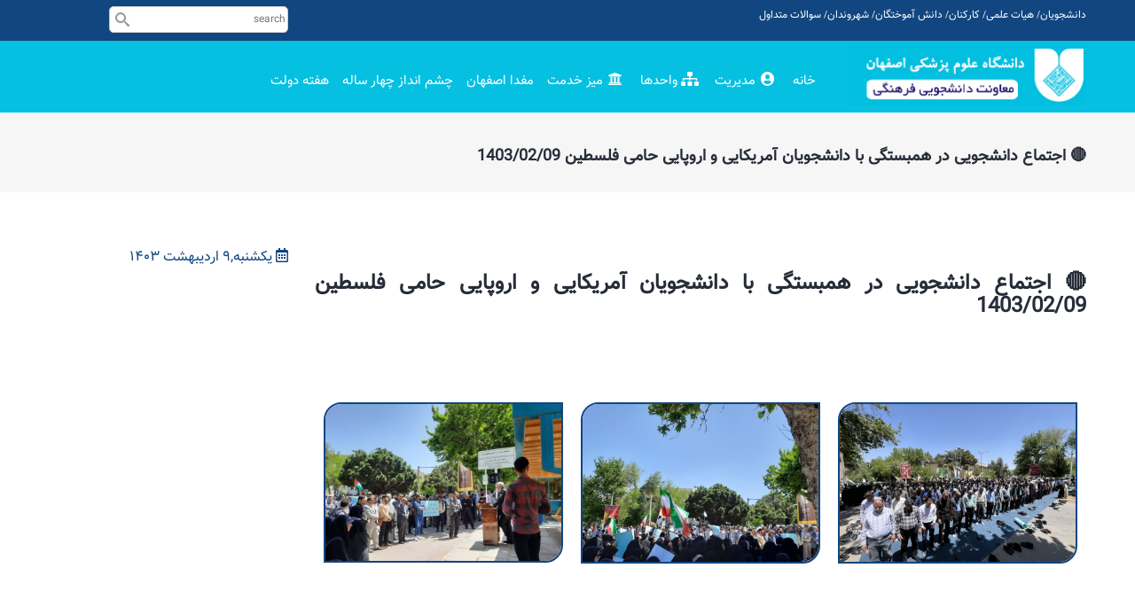

--- FILE ---
content_type: text/html; charset=UTF-8
request_url: https://csa.mui.ac.ir/fa/node/2073
body_size: 5775
content:
<!DOCTYPE html>
<html lang="fa" dir="rtl" prefix="og: https://ogp.me/ns#">
  <head> 
    <meta charset="utf-8" />
<link rel="canonical" href="https://csa.mui.ac.ir/fa/node/2073" />
<meta name="Generator" content="Drupal 10 (https://www.drupal.org)" />
<meta name="MobileOptimized" content="width" />
<meta name="HandheldFriendly" content="true" />
<meta name="viewport" content="width=device-width, initial-scale=1.0" />
<link rel="icon" href="/sites/csa/files/favicon.png" type="image/png" />
<link rel="alternate" hreflang="fa" href="https://csa.mui.ac.ir/fa/node/2073" />

    <title>🔴 اجتماع دانشجویی در همبستگی با دانشجویان آمریکایی و اروپایی حامی فلسطین 1403/02/09 | معاونت دانشجویی فرهنگی</title>
    <link rel="stylesheet" media="all" href="/sites/csa/files/css/css_3R-IXqWePxmEOsNQAkUyDlFB0aQyK05edX7aPwwlA4Y.css?delta=0&amp;language=fa&amp;theme=gavias_edubiz&amp;include=[base64]" />
<link rel="stylesheet" media="all" href="/sites/csa/files/css/css_E7nvrKxCIo-JpAncNBpPq3WcATgxplh3G5CZVVssvqU.css?delta=1&amp;language=fa&amp;theme=gavias_edubiz&amp;include=[base64]" />


    <script type="application/json" data-drupal-selector="drupal-settings-json">{"path":{"baseUrl":"\/","pathPrefix":"fa\/","currentPath":"node\/2073","currentPathIsAdmin":false,"isFront":false,"currentLanguage":"fa"},"pluralDelimiter":"\u0003","suppressDeprecationErrors":true,"colorbox":{"opacity":"0.85","current":"{current} of {total}","previous":"\u00ab Prev","next":"Next \u00bb","close":"Close","maxWidth":"98%","maxHeight":"98%","fixed":true,"mobiledetect":true,"mobiledevicewidth":"480px"},"statistics":{"data":{"nid":"2073"},"url":"\/core\/modules\/statistics\/statistics.php"},"gavias_blockbuilder":{"url_edit":"\/fa\/admin\/structure\/gavias_blockbuilder\/edit\/-----"},"ajaxTrustedUrl":{"\/fa\/search\/node":true},"gavias_load_ajax_view":"\/fa\/custom\/gavias_hook\/ajax_view","user":{"uid":0,"permissionsHash":"630f566e79b7aab4e16570cbe50a0c0775ffb63d06cd2eb1577be129c87fcec6"}}</script>
<script src="/sites/csa/files/js/js_oDk_O0KKuhQ46qBZE0oJRoJhqhDEEKTLLA_vz7g0DDc.js?scope=header&amp;delta=0&amp;language=fa&amp;theme=gavias_edubiz&amp;include=eJxtjV0OwjAMgy802iOhtE2riNBMSYoop4cHpo2fN_uzE2dh0ST3mN9i2UQsWGGwH4Bc16FU59LgRmDnxJIvaRAX1PiHBTBDt1BVumMv2x2WkegRP1xowIw6vzssCfhkPpl620Jjer1nmPvuAf3MmoOTOWWLRccKHHbyBIXFZmQ"></script>


    <link rel="stylesheet" href="/themes/gavias_edubiz/css/custom.css" media="screen" />
	<link rel="stylesheet" href="/themes/gavias_edubiz/css/samin-c.css" media="screen" />
    <link rel="stylesheet" href="/themes/gavias_edubiz/css/update.css" media="screen" />

    

    
          <style class="customize"></style>
    
  </head>

  
  <body class="layout-no-sidebars not-preloader path-node node--type-event">

    <a href="#main-content" class="visually-hidden focusable">
      رفتن به محتوای اصلی
    </a>
    
      <div class="dialog-off-canvas-main-canvas" data-off-canvas-main-canvas>
    
   <div class="drupal-message">
      <div class="close">x</div>
        <div>
    <div data-drupal-messages-fallback class="hidden"></div>

  </div>

   </div>
 <div class="body-page gva-body-page">
	    <header id="header" class="header-v4">
  
<div class="topbar">
      <div class="topbar-inner">
        <div class="container">
          <div class="row">
		  <div class="topbar-menu-search col-lg-3 col-med-3 col-sm-3 col-sx-7">
                                        <div class="gva-search-region search-region">
                            <div class="search-content">  
                                <div>
    <div class="search-block-form block block-search container-inline" data-drupal-selector="search-block-form" id="block-gavias-edubiz-search" role="search">
  
    
      <form action="/fa/search/node" method="get" id="search-block-form" accept-charset="UTF-8" class="search-form search-block-form">
  <div class="icon"><i class="better_search"></i></div><div class="clearfix js-form-item form-item js-form-type-search form-item-keys js-form-item-keys form-no-label">
      <label for="edit-keys" class="visually-hidden">جستجو</label>
        <input title="عبارتی را که می‌خواهید جستجو گردد را وارد نمایید." placeholder="search" data-drupal-selector="edit-keys" type="search" id="edit-keys" name="keys" value="" size="20" maxlength="128" class="form-search" />

        </div>
<div class="visually-hidden form-actions js-form-wrapper form-wrapper" data-drupal-selector="edit-actions" id="edit-actions"><input class="search-form__submit button js-form-submit form-submit" data-drupal-selector="edit-submit" type="submit" id="edit-submit" value="جستجو" />
</div>

</form>

  </div>

  </div>

                            </div>
                          </div>
                                       
			  
            
</div>
<div class="lang col-lg-2 col-med-2 col-sm-2 col-sx-5">
			    
			  </div>
			<div class="topbar-menu-middle col-lg-7 col-med-7 col-sm-7  hidden-xs hidden-sm">
			                           <div class="site-top-menu">
				<p><a href="https://mui.ac.ir/students" >دانشجویان</a>/
				   <a href="https://mui.ac.ir/faculty" >هیات علمی</a>/
				   <a href="https://mui.ac.ir/staff" >کارکنان</a>/
        			   <a href="https://edu.mui.ac.ir/moshaveram/2000" >دانش آموختگان</a>/
				   <a href="https://mui.ac.ir/citizens" >شهروندان</a>/
			           <a href="https://mui.ac.ir/faq" >سوالات متداول</a>
                                </p>
			  </div>
			                     </div>
			
          </div>   
        </div>
      </div>
    </div>

            

   <div class="header-main-v4 gv-sticky-menu">
      <div class="container header-content-layout">
         <div class="header-main-inner p-relative">
            <div class="row">
              <div class="col-md-3 col-sm-6 col-xs-8 branding">
                                                    <div>
                                           <a href="/fa" title="Home" rel="home" class="site-branding-logo-v4">
                                           <img src="https://csa.mui.ac.ir/sites/csa/files//logo-fa.png" alt="Home">
                                           </a>
                                        </div>
                                
              </div>

              <div class="col-md-9 col-sm-6 col-xs-4 p-static">
                <div class="header-inner clearfix">
                  <div class="main-menu">
                    <div class="area-main-menu">
                      <div class="area-inner">
                          <div class="gva-offcanvas-mobile">
                            <div class="close-offcanvas hidden"><i class="fa fa-times"></i></div>
	<div class="topbar-menu-middle col-lg-10 col-med-5 col-sm-9 col-sx-5 hidden-md hidden-lg">
			                           <div class="site-top-menu">
				<p><a href="https://mui.ac.ir/students" >دانشجویان</a>/
				   <a href="https://mui.ac.ir/faculty" >هیات علمی</a>/
				   <a href="https://mui.ac.ir/staff" >کارکنان</a>/
        			   <a href="https://edu.mui.ac.ir/moshaveram/2000" >دانش آموختگان</a>/
				   <a href="https://mui.ac.ir/citizens" >شهروندان</a>/
			           <a href="https://mui.ac.ir/faq" >سوالات متداول</a>
                                </p>
			  </div>
			                     </div>
		                








                                          <div>
    <nav role="navigation" aria-labelledby="block-gavias-edubiz-main-menu-menu" id="block-gavias-edubiz-main-menu" class="block block-menu navigation menu--main">
          
  
  <h2  class="visually-hidden block-title" id="block-gavias-edubiz-main-menu-menu"><span>Main Menu</span></h2>
  
  <div class="block-content">
                 
<div class="gva-navigation">

              <ul  target="_blank" class="clearfix gva_menu gva_menu_main">
      
                              
            <li  class="menu-item">
        <a href="/fa">
                    خانه
            
        </a>
          
              </li>
                         
         
                  
            <li  class="menu-item  gva-mega-menu megamenu menu-grid menu-columns-2">
        <a href="/fa/%D9%85%D8%AF%DB%8C%D8%B1%DB%8C%D8%AA">
                      <i class="fa fa fa-user-circle"></i>
                    مدیریت
            
        </a>
          
              </li>
                          
            <li  class="menu-item ">
        <a href="/fa/%D9%88%D8%A7%D8%AD%D8%AF%D9%87%D8%A7">
                      <i class="fa fas fa fa-sitemap"></i>
                    واحدها
            
        </a>
          
              </li>
                         
         
                  
            <li  class="menu-item  gva-mega-menu megamenu menu-grid menu-columns-3">
        <a href="https://gservice.mui.ac.ir/fa/csa-list">
                      <i class="fa fa-university"></i>
                    میز خدمت
            
        </a>
          
              </li>
                          
            <li  class="menu-item ">
        <a href="http://mefda.ir/service/universities/esfahan">
                    مفدا اصفهان
            
        </a>
          
              </li>
                          
            <li  class="menu-item ">
        <a href="https://csa.mui.ac.ir/sites/csa/files/esterategy.pdf">
                    چشم انداز چهار ساله
            
        </a>
          
              </li>
                          
            <li  class="menu-item ">
        <a href="/fa/dolat">
                    هفته دولت
            
        </a>
          
              </li>
        </ul>
  

</div>


        </div>  
</nav>

  </div>

                            
                            
                            
<div class="graymenu-mobile gva-navigation">
		<div class="container">
			<div class="row">
				<div class="main-menu  col-sm-12 col-xs-11 hidden-md hidden-lg">
				    
                                  



				</div>
			</div>
		</div>
	</div>
                           

                          </div>
                          
                          <div id="menu-bar" class="menu-bar hidden-lg hidden-md">
                            <span class="one"></span>
                            <span class="two"></span>
                            <span class="three"></span>
                          </div>
                        
                    
						
                      </div>
                    </div>
                  </div>  
                </div> 
              </div>

            </div>
			
         </div>
      </div>
   </div>
   
  <div class="graymenu">
		<div class="container">
			<div class="row">
				<div class="col-md-12 col-sm-12 col-xs-8 hidden-sm hidden-xs">
				    					
									</div>
			</div>
		</div>
	</div>

</header>
	

   		<div class="breadcrumbs">
			  <div>
    
<div class="breadcrumb-content-inner">
  <div class="gva-breadcrumb-content">
    <div id="block-gavias-edubiz-breadcrumbs" class="text-dark block gva-block-breadcrumb block-system block-system-breadcrumb-block no-title">
      <div class="breadcrumb-style" style="background-color: #F6F6F6;background-position: center center;background-repeat: no-repeat;">
        <div class="container">
          <div class="breadcrumb-content-main">
            <h2 class="page-title">🔴 اجتماع دانشجویی در همبستگی با دانشجویان آمریکایی و اروپایی حامی فلسطین 1403/02/09 </h2>
             
                          
                          <div class="hidden-breadcrumb-links">
                <div class="content block-content">
                  <div class="breadcrumb-links">
  <div class="content-inner">
          <nav class="breadcrumb " role="navigation" aria-labelledby="system-breadcrumb">
        <h2 id="system-breadcrumb" class="visually-hidden">مسیر جاری</h2>
        <ol>
          
                            <li>
                          <a href="/fa">خانه</a>
                                      <span class=""> - </span>
              
          </li>
                            <li>
                          <a href="/fa/node"></a>
                                      <span class=""> - </span>
              
          </li>
                            <li>
                          
                          
          </li>
                            <li>
                          🔴 اجتماع دانشجویی در همبستگی با دانشجویان آمریکایی و اروپایی حامی فلسطین 1403/02/09
                          
          </li>
                </ol>
      </nav>
      </div> 
</div>  
                </div>
              </div>  
                      </div> 
        </div>   
      </div> 
    </div>  
  </div>  
</div>  


  </div>

		</div>
		


	<div role="main" class="main main-page">
	
		<div class="clearfix"></div>
			

					<div class="help show">
				<div class="container">
					<div class="content-inner">
						
					</div>
				</div>
			</div>
		
				
		<div class="clearfix"></div>
				
		<div class="clearfix"></div>
		
		<div id="content" class="content content-full">
			<div class="container">
				<div class="content-main-inner">
	<div class="row">
		
					
			 		
														
       

		<div id="page-main-content" class="main-content col-xs-12 col-md-9 col-md-push-3 sb-l ">

			<div class="main-content-inner">
				
				
									<div class="content-main">
						  <div>
    <div id="block-gavias-edubiz-content" class="block block-system block-system-main-block no-title">
  
    
      <div class="content block-content">
      
<!-- Start Display article for teaser page -->
<!-- Start Display article for detail page -->

<article data-history-node-id="2073" class="node node-detail node--type-event node--view-mode-full clearfix">
  <div class="post-block event-full">
    
    <div class="post-content">
      
         <h1 class="post-title">
<span>🔴 اجتماع دانشجویی در همبستگی با دانشجویان آمریکایی و اروپایی حامی فلسطین 1403/02/09</span>
</h1>
               
      <!-- <div class="post-meta">
        <span class="post-created"> 28 April 2024 </span> /
        <span class="post-comment"> 
          <a href="/fa/node/2073/#comments"> Comments</a>
        </span>
      </div> -->
      
              <div class="node__meta hidden">
          <article>
  </article>

          <span>
            Submitted by 
<span><span>admin</span></span>
 on 28 April 2024          </span>
          
        </div>
      	  
	  

      <div class="node__content clearfix">
        
      </div>
      <div class="map margin-top-30">
        
      </div>
       

    </div>

  </div>

</article>

<!-- End Display article for detail page -->

    </div>
  </div>
<div class="views-element-container block block-views block-views-blocksamin-inside-block-3 no-title" id="block-views-block-samin-inside-block-3">
  
    
      <div class="content block-content">
      <div><div class="gva-view js-view-dom-id-ff920cef9b909eac00c661940ecd615c50f4e13141c1a59ce0a8eb94fcf525b0">
  
  
  

  
  
  

      <div class="views-view-responsive-grid horizontal cols-3 clearfix">
            <div class="views-row clearfix row-1">
                  <div class="views-col col-1" style="width: 33.333333333333%;"><div class="views-field views-field-field-post-gallery"><div class="field-content">
<a href="https://csa.mui.ac.ir/sites/csa/files/event_other_images/photo_2024-04-28_14-25-41.jpg" aria-label="{&quot;alt&quot;:&quot;.&quot;}" role="button"  title="." data-colorbox-gallery="gallery-event-2073-SSQznkKppE0" class="colorbox" aria-controls="colorbox-_jbt7Na3bP8" data-cbox-img-attrs="{&quot;alt&quot;:&quot;.&quot;}"><img id="colorbox-_jbt7Na3bP8" src="/sites/csa/files/styles/medium/public/event_other_images/photo_2024-04-28_14-25-41.jpg?itok=9PMNlnsC" alt="." loading="lazy" />

</a>
</div></div></div>
                  <div class="views-col col-2" style="width: 33.333333333333%;"><div class="views-field views-field-field-post-gallery"><div class="field-content">
<a href="https://csa.mui.ac.ir/sites/csa/files/event_other_images/photo_2024-04-28_14-25-42%20%282%29.jpg" aria-label="{&quot;alt&quot;:&quot;.&quot;}" role="button"  title="." data-colorbox-gallery="gallery-event-2073-SSQznkKppE0" class="colorbox" aria-controls="colorbox-aYzA28QfJgc" data-cbox-img-attrs="{&quot;alt&quot;:&quot;.&quot;}"><img id="colorbox-aYzA28QfJgc" src="/sites/csa/files/styles/small/public/event_other_images/photo_2024-04-28_14-25-42%20%282%29.jpg?itok=2GnSfVzI" alt="." loading="lazy" />

</a>
</div></div></div>
                  <div class="views-col col-3" style="width: 33.333333333333%;"><div class="views-field views-field-field-post-gallery"><div class="field-content">
<a href="https://csa.mui.ac.ir/sites/csa/files/event_other_images/photo_2024-04-28_13-57-12.jpg" aria-label="{&quot;alt&quot;:&quot;.&quot;}" role="button"  title="." data-colorbox-gallery="gallery-event-2073-SSQznkKppE0" class="colorbox" aria-controls="colorbox-RlNi6MBrNXc" data-cbox-img-attrs="{&quot;alt&quot;:&quot;.&quot;}"><img id="colorbox-RlNi6MBrNXc" src="/sites/csa/files/styles/small/public/event_other_images/photo_2024-04-28_13-57-12.jpg?itok=PEs44GrJ" alt="." loading="lazy" />

</a>
</div></div></div>
              </div>
      </div>

    

  
  

  
  
</div>
</div>

    </div>
  </div>

  </div>

					</div>
				
							</div>

		</div>

		<!-- Sidebar Left -->
								 		
			
			<div class="col-md-3 col-md-pull-9 col-sm-12 col-xs-12 sidebar sidebar-left">
				<div class="sidebar-inner">
					  <div>
    <div class="views-element-container block block-views block-views-blocksamin-inside-block-1 no-title" id="block-views-block-samin-inside-block-1">
  
    
      <div class="content block-content">
      <div><div class="gva-view js-view-dom-id-37fdf98103ae9b05303d4854f797656998f0104ba552b8b265d2ae90de3c88e9">
  
  
  

  
  
  

  <div class="view-content-wrap">
             <div class="item">
       <div><span class="samin-inside-news-date"><div class="content-inner"><i class="far fa-calendar-alt"></i> یکشنبه,9 اردیبهشت 1403</div></span></div><div><span class="samin-inside-news-category"></span></div><div><span class="samin-inside-event-place"></span></div><div><span class="samin-inside-event-hour"></span></div><div><span class="samin-inside-news-reporter"></span></div><div><span class="samin-inside-news-photographer"></span></div><div><span class="samin-inside-news-image"></span></div><div><span class="samin-inside-news-image"></span></div>
     </div>
   </div>

    

  
  

  
  
</div>
</div>

    </div>
  </div>

  </div>

				</div>
			</div>
				<!-- End Sidebar Left -->

		<!-- Sidebar Right -->
				<!-- End Sidebar Right -->
		
	</div>
</div>
			</div>
		</div>

		
				
		
	</div>
</div>

  
<footer id="footer" class="footer">
  <div class="footer-inner">
    
         
     <div class="footer-center">
        <div class="container">      
           <div class="row">
              
              
                              <div class="footer-third col-lg-4 col-md-4 col-sm-12 col-xs-12 column">
                    <div>
    <div id="block-artbatbama" class="footer-block-contact block block-block-content block-block-contente1d18a6e-b578-4d11-8dba-1298433a1299">
  
      <h2 class="block-title" ><span>ارتباط با ما</span></h2>
    
      <div class="content block-content">
      
            <div class="field field--name-body field--type-text-with-summary field--label-hidden field__item">خیابان هزار جریب،دانشگاه علوم پزشکی و خدمات بهداشتی درمانی اصفهان ،طبقه فوقانی سلف مرکزی - معاونت دانشجویی فرهنگی

Isfahan University of Medical Sciences,Isfahan,Iran


<ul>
	<li>کد پستی: 73461-81746</li>
	<li>اداره رفاه دانشجویان: 4507-03137924506</li>
	<li>اداره خوابگاه: 4510-03137924509</li>
	<li>دفتر معاونت: 03137924500</li>
	<li><a href="https://forms.mui.ac.ir/tel_list">دفتر راهنمایی تلفن دانشگاه</a></li>
</ul>

</div>
      
    </div>
  </div>

  </div>

                </div> 
              
                         </div>   
        </div>
    </div>  
  </div>   

      <div class="copyright">
      <div class="container">
        <div class="copyright-inner">
              <div>
    <div id="block-gavias-edubiz-copyright" class="block block-block-content block-block-content61f17841-749f-436d-9799-1dfeefd7ad43 no-title">
  
    
      <div class="content block-content">
      
            <div class="field field--name-body field--type-text-with-summary field--label-hidden field__item"><div class="text-center copyright">
تهیه شده در دانشگاه علوم پزشکی اصفهان - 2020 - ۱۳۹۹
</div>
</div>
      
    </div>
  </div>

  </div>

        </div>   
      </div>   
    </div>
    <div id="gva-popup-ajax" class="clearfix"><div class="pajax-content"><a href="javascript:void(0);" class="btn-close"><i class="fa fa-times"></i></a><div class="gva-popup-ajax-content clearfix"></div></div></div>
</footer>


  </div>

    
    <script src="/sites/csa/files/js/js_w1HzINV17njXO7ZsULNMuVIa0xo3FUOBFGHOLJH3q7c.js?scope=footer&amp;delta=0&amp;language=fa&amp;theme=gavias_edubiz&amp;include=eJxtjV0OwjAMgy802iOhtE2riNBMSYoop4cHpo2fN_uzE2dh0ST3mN9i2UQsWGGwH4Bc16FU59LgRmDnxJIvaRAX1PiHBTBDt1BVumMv2x2WkegRP1xowIw6vzssCfhkPpl620Jjer1nmPvuAf3MmoOTOWWLRccKHHbyBIXFZmQ"></script>

    
        
  </body>
</html>


--- FILE ---
content_type: text/css
request_url: https://csa.mui.ac.ir/themes/gavias_edubiz/css/custom.css
body_size: 6952
content:
@font-face {
    font-family: 'vazir';
    src:url('/libraries/fonts/vazir/vazir.eot?#') format('eot'),
        url('/libraries/fonts/vazir/vazir.woff') format('woff'),    
        url('/libraries/fonts/vazir/vazir.ttf') format('truetype');
    font-display: swap;
}

@font-face {
    font-family: 'vazir-fd';
    src:url('/libraries/fonts/vazir-fd/vazir-fd.eot?#') format('eot'),
        url('/libraries/fonts/vazir-fd/vazir-fd.woff') format('woff'),    
        url('/libraries/fonts/vazir-fd/vazir-fd.ttf') format('truetype');
   font-display: swap;
}

@font-face {
    font-family: 'sahel-bold';
    src:url('/libraries/fonts/sahel-bold/sahel-bold.eot?#') format('eot'),
        url('/libraries/fonts/sahel-bold/sahel-bold.woff') format('woff'),    
        url('/libraries/fonts/sahel-bold/sahel-bold.ttf') format('truetype');
   font-display: swap;
}

@font-face {
    font-family: 'sahel-fd';
    src:url('/libraries/fonts/sahel-fd/sahel-fd.eot?#') format('eot'),
        url('/libraries/fonts/sahel-fd/sahel-fd.woff') format('woff'),    
        url('/libraries/fonts/sahel-fd/sahel-fd.ttf') format('truetype');
   font-display: swap;
}

[dir="rtl"] body {
	font-family:vazir-fd;
	color:#124680;
}
div#block-iconfa , div#block-iconar ,div#block-iconen {
float:left;
}

body .main-page {
	min-height:620px;
}

[dir="rtl"] .node__content .field--name-body a {
	
	color:#822a85 !important;
}

.path-node .main-page {
	padding-top:15px;
}

.button-archive {
    text-align: center;
    width:100%;
    font-family: sahel-bold;
    font-size: 17px !important;
    text-transform: capitalize;

}

[dir="rtl"] header .container {
	direction:rtl;
}

[dir="rtl"] article ,.block-gavias-blockbuilder{
	direction:rtl;
}

[dir="rtl"] .header-v1 .branding {
	text-align:center;
}

[dir="rtl"] .header-v4 .branding {
	float: right;
	padding-top:5px;
}

[dir="ltr"] .header-v4 .branding {
	padding-top:10px;
}



.header-v1 .header-main {
	background-color:#02BFDF;
	height:70px;
}

.header-v4 .header-main-v4 {
	background-color:#05C0E1;
	1height:87px;
}


.header-v1 .header-main .container {
	
}

.header-v4 .site-branding-logo-v4 {
	max-height: 87px;
	width:100%;
	height:auto;
	display:inline-block;
	max-width: 300px;

}

.header-v1 .site-branding-logo {
	max-height: 60px;
	padding-top:0px;
	text-align:center;
}

.header-v1 .area-main-menu .area-inner {
	padding-left: 0px;
}

.filter-wrapper{
display:none !important;

}
.node--type-page .gbb-row .bb-inner {
	
	
}
.profile-pic img {
	background: #fff;
	border : 1px solid #e1e4e6;
	border-radius: 3px;
	box-shadow: 0 1px 2px rgb(217 221 227 / 50% );
	padding: 5px;
}

[dir="rtl"] .widget.gsc-heading.style-default .sub-title ,.widget.gsc-heading.style-default .title-desc ,.node--view-mode-full p {
	
}
[dir="ltr"] .widget.gsc-heading.style-default.align-right{
text-align:left;
}
[dir="rtl"] .widget.gsc-heading.style-default .title ,.widget.milestone-block .milestone-text ,.widget.gsc-icon-box.top-center .title {
	font-family: sahel-bold;
}

[dir="rtl"] .node-type-page .node__title {
	border-bottom: 3px solid #02BFDF;
	width: 210px;
	text-align: left;
}

[dir="rtl"] .gva-view-mlayout-1 .item-first .post-title a {
	font-family:sahel-bold;
}

[dir="rtl"] .gva-view-mlayout-1 .item-first .post-body {
	font-family: vazir;
	direction:rtl;
	text-align:justify;
}

[dir="rtl"] .gva-view-mlayout-1 .items-second .item-post .post-title a{
	font-family:sahel-bold;
	font-size:14px;
}

[dir="rtl"] .post-block .post-created {
	font-family:vazir;
	direction:rtl;
}

[dir="rtl"] .gva-view-mlayout-1 .item-first {
	float: right;
}

[dir="rtl"] .gva-view-mlayout-1 .items-second {
	float: right;
}

[dir="rtl"] .gva-view-mlayout-1 .items-second .item-post {
	padding-right: 15px;
	padding-left: 0px;
}

[dir="rtl"] .gva-view-mlayout-1 .items-second .item-post .post-image {
	float: right;
}

[dir="rtl"] .gva-view-mlayout-1 .items-second .item-post .post-content {
	padding-right: 110px;
	padding-left: 0px;
}

[dir="rtl"] .event-block .event-content .event-info .title {
	text-align: right;
}

[dir="rtl"] .event-block .event-content .event-info .body {
	text-align: right;
}

[dir="rtl"] .event-block .event-image .date .icon {
	margin-left: 5px;
	float: right;
}

[dir="rtl"] .event-block .event-content .event-info .address i {
	float: right;
	margin-left: 5px;
}

[dir="rtl"] .event-block .event-content .event-info .address {
	text-align: right;
}

[dir="rtl"] .widget.gsc-block-drupal.text-light div {
	color: red;
}

[dir="rtl"] .testimonial-node-v5 .quote {
	direction: rtl;
	text-align:justify;
	font-family:vazir;
}

[dir="rtl"] .owl-carousel.padding-left .owl-dots
{
	float: right;
}

[dir="rtl"] .testimonial-node-v5 .job {
	float:right;
	font-family:vazir;
	color:red;
	font-size:17px;
}

[dir="rtl"] .testimonial-node-v1 .testimonial-content .info .left {
	float: right;
}

[dir="rtl"] .testimonial-node-v1 .testimonial-content .info .right {
	float: right;
	padding-right:85px;
}

[dir="rtl"] .testimonial-node-v1 .testimonial-content .info .right .job {
	float: right;
}

[dir="rtl"] .testimonial-content {
	direction:rtl;
}

[dir="rtl"] .testimonial-content .title {
	font-family:sahel-bold;
	font-size:18px;
}

[dir="rtl"] .iut-slide-1 {
	font-family:vazir;
	font-size:35px;
	direction:rtl;
}

[dir="rtl"] .iut-slide-2 {
	font-family:sahel-bold;
	font-size:44px;
	direction:rtl;
}

.iut-slide-button-1 {
	background: #86BC42;
	font-family:sahel-bold;
	font-size:30px;
	color: #fff;
	border-radius: 30px;
	-webkit-border-radius: 30px;
	-moz-border-radius: 30px;
	-ms-border-radius: 30px;
	-o-border-radius: 30px;
	font-weight: 700;
	position: relative;
	display: inline-block;
	z-index: 1;
}

.iut-slide-button-1 a {
	text-align: center;
	border-radius: 30px;
	-webkit-border-radius: 30px;
	-moz-border-radius: 30px;
	-ms-border-radius: 30px;
	-o-border-radius: 30px;
	display: inline-block;
	padding: 10px 24px 8px;
	color: #fff;
	width: 100%;
	height: 100%;
	-webkit-box-shadow: 0px 5px 10px 0px rgba(0, 0, 0, 0.2);
	box-shadow: 0px 5px 10px 0px rgba(0, 0, 0, 0.2);
	-webkit-transition: all 0.3s;
	-o-transition: all 0.3s;
	transition: all 0.3s;
	-moz-transition: all 0.3s;
	-ms-transition: all 0.3s;
}

.footer {
	background-color:#124680;
}

.footer-center {
	
	
	
	padding-bottom:5px !important;
}

.visitors-footer-block ul li {
	color:white;
	text-align:center;
	list-style:none;
}

[dir="rtl"] .copyright {
	font-family:vazir;
	font-size:16px;
	direction:rtl;
	color:white;
	background:#132147;
	text-align:center;
}

[dir="ltr"] .copyright {
	font-size:16px;
	direction:ltr;
	color:white;
	background:#132147;
	text-align:center;
}

[dir="rtl"] .nav-tabs {
	direction:rtl;
}

[dir="rtl"] .nav-tabs li{
	float:right;
}

[dir="rtl"] .node-detail .post-title ,.node-detail .post-meta ,.path-node .field--name-body ,.divtable,#node-single-comment{
/*	direction: rtl;   */
	text-align:justify;
	padding-bottom:20px;
	
}


[dir="rtl"] .node-detail .post-title {
	padding-top:20px;
}

[dir="rtl"] .path-archive .drupal-tabs{
	padding-top:40px;
}

[dir="rtl"] .post-style-list .post-block .post-image {
	float: right;
}

[dir="rtl"] .post-style-list.small .post-content {
	padding-left: 0;
	padding-right: 95px;
	text-align:right;
	direction:rtl;
}

[dir="rtl"] .event-full .event-info .date > *, .event-full .event-info .address > * {
	float: right;
}

[dir="rtl"] .navigation .gva_menu > li.megamenu.menu-columns-3 > ul.sub-menu > li {
	width: 33.33%;
	float: right;
}

[dir="rtl"] .navigation .gva_menu .sub-menu {
	right: 0;
	background: rgba(220,221,223, 0.9);
	z-index:99999;
	padding-right:10px;
	min-width:240px;
	border-radius: 0 0 20px 20px;
}
[dir="rtl"] .navigation .gva_menu li a {
	text-align: right !important;
}

[dir="rtl"] .sidebar-right {
	
	right:-25px;
	top:24px;
}

header.header-v1 {
	background: #02BFDF;
}

[dir="rtl"] #header .menu-block-topleft .gva_menu  li a ,[dir="rtl"] #header .menu-block-topright .gva_menu  li a {
	text-align: center !important;
	font-family: sahel-bold;
	font-weight: normal;
	font-size: 17px;
	
	
	
	padding-left: 20px;
	color:white;
	margin-top:-13px;
}

[dir="ltr"] #header .menu-block-topleft-en .gva_menu  li a ,[dir="ltr"] #header .menu-block-topright-en .gva_menu  li a {
	text-align: center !important;
	font-weight: bold;
	font-size: 14px;
	padding-left: 15px;
	color:white;
	margin-top:-12px;
}

#header .menu-block-bottomleft .gva_menu  li a ,#header .menu-block-bottomright .gva_menu  li a {
	font-family: vazir;
	font-weight: normal;
	font-size: 14px;
	color:#124680;
	padding:0px;
}

#header .menu-block-bottomright .gva_menu  li  {
	padding-left:100px;
}

#header .menu-block-bottomleft .gva_menu  li  {
	padding-right:100px;
}

[dir="rtl"] .header-second-menu {
	background-color:white;
	height:40px;
	padding-top:7px;
}

[dir="ltr"] .header-second-menu {

}
table > thead > tr > th,
table > thead > tr > td,
table > tfoot > tr > th,
table > tfoot > tr > td,
.table > thead > tr > th,
.table > thead > tr > td,
.table > tbody > tr > th,
.table > tbody > tr > td,
.table > tfoot > tr > th,
.table > tfoot > tr > td{

	border-top: none;
}
.table-bordered{
    border : 2px solid #124680;
}
#block-bottomright .gva_menu {
	background: white;
	text-align:center;
	float:none;
}
.table-hover > tbody > tr:hover > td, .table-hover > tbody > tr:hover > th{
background-color: #e5f4f7;

}


#block-bottomright .gva_menu li:last-child {

}

#block-bottomleft .gva_menu {
	background: white;
	float:none;
	padding-right:106px;
}

#block-bottomleft.block ,#block-bottomright.block {
	margin-bottom:0px;
}

#block-bottomleft .gva_menu li:last-child {
}

[dir="rtl"] .sidebar .navigation .gva_menu li a {
	background-image:none !important;
}

.sidebar .block-menu ul li a::after {
	content: "\f178";
	color: #a7a9ac;
}

[dir="rtl"] .navigation .gva_menu li a:hover {
	color:#3fa4ae;
}

[dir="rtl"] .navigation .gva_menu .sub-menu li a {
	background-image:none;
	border-bottom:1px dotted #124680 !important;
	padding-bottom:5px !important;
	font-size:15px;
	color: #822a85;
	text-align:right !important;
}

[dir="rtl"] .navigation .gva_menu .megamenu > .sub-menu > li > a {
	color: #822a85;
	text-align:right !important;
}

[dir="ltr"] .gva_menu li {
	font-size:14px;
}

.menu-category {
	color:#822a85;
}

[dir="rtl"] .portfolio-v1 .content-inner {
	text-align: right;
}

[dir="rtl"] .sidebar .block .block-title {
	direction: rtl;
}

[dir="rtl"] .gsc-service-carousel .item .content-inner .title a {
	font-family:sahel-bold;
	color:#124680;
}

.gsc-service-carousel .item .content-inner .icon i {
	color:#3fa4ae;
}

[dir="rtl"] .gsc-image-content.skin-v2 .content .title {
	direction: rtl;
	background-color: #635f5f;
	padding: 10px;
	font-family: sahel-bold;
}

[dir="rtl"] .gsc-image-content.skin-v2 .content .desc {
	text-align:justify;
}

[dir="rtl"] .gsc-image-content.skin-v2 .content .action {
	text-align: right;
}

[dir="rtl"] .gsc-image-content.skin-v2 .content .action a {
	text-decoration:none;
	font-family:sahel-bold;
	font-size:18px;
	color:gold;
}

[dir="rtl"] .gsc-image-content.skin-v2 .content .action a:hover {
	text-decoration:underline;
}

[dir="rtl"] .gsc-image-content.skin-v2 .content .desc p {
	font-family:vazir;
}

.samin-a-40p {
	font-family:sahel-bold;
	font-size:40px;
}

[dir="rtl"] .padding-top-20 {
	padding-top:20px;
}

[dir="rtl"] .widget.gsc-heading.style-default.align-left {
	padding: 0px 0px 20px 0px!important;
}

[dir="rtl"] .widget.gsc-heading.style-default.align-left .heading-line {
	text-align: right;
}

[dir="rtl"] .widget.gsc-heading.style-default.align-left .heading-two {
	text-align: right;
}

[dir="rtl"] .widget.gsc-heading.style-default.align-left .heading-three {
	text-align: right;
}

[dir="rtl"] nav.breadcrumb ol > li {
	float: right;
}
.description{

display: none;

}
[dir="rtl"] .form-item .description {
	direction:rtl;
}

[dir="rtl"] .team-single-page .team-name .name ,[dir="rtl"] .team-single-page .team-name .job ,[dir="rtl"] .team-single-page .team-info ,
[dir="rtl"] .team-single-page .team-education .field__item ,[dir="rtl"] .team-single-page .team-image {
	direction:rtl;
}

[dir="rtl"] .team-single-page .team-education .field__item {
	padding-right:10px;
}

[dir="rtl"] .team-single-page .team-contact {
	direction: rtl;
}

[dir="ltr"] .frontpage-news-local .post-title ,[dir="ltr"] .frontpage-news-local .post-created ,[dir="ltr"] .frontpage-news-local .post-body{
	text-align:left;
}

.views-ltr {
	direction:ltr;
}

.width-90 {
	width:90%;
}

.border-bottom-dashed {
	border-bottom:1px dashed black;
}
.ribbon1 {
  position: absolute;
  top: -6.1px;
  left:10px;
  }
.ribbon1:after {
  position: absolute;
  content: "";
  height: 0;
  width: 0;
  border-left: 45px solid transparent;
  border-right: 45px solid transparent;
  border-top: 10px solid #02BFDF;
  }
.ribbon1 span {
	position: relative;
	display: block;
	text-align: center;
	background: #02BFDF;
	font-size: 14px;
	line-height: 1;
	padding: 24px 8px 10px;
	border-top-right-radius: 8px;
	width: 90px;
	direction: rtl;
	font-size: 16px;
	color: white;
}
.ribbon1 span:before,  .ribbon1 span:after  {
	position: absolute;
	content: "";
}
.ribbon1 span:before  {
	height: 6px;
	width: 6px;
	left: -6px;
	top: 0;
	background: #02BFDF;
}
.bibbon1 span:after  {
	
}
.samin-views-news-image img {
	width: 8px;
	left: -8px;
	top: 0;
	border-radius: 8px 8px 0 0 ;
	background: #02BFDF;
}


.samin-views-news-date {
	width: 110px;
	height: 50px;
	line-height: 50px;
	padding-right: 10px;
	position: absolute;
	left: 0px;
	top: 32px;
	background: #822a85;
	color: white;
	direction:rtl;
}

.samin-views-news-date:after {
  content: "";
  position: absolute;
}

.samin-views-news-date:after {
  height: 0;
  width: 0;
  right: -14.5px;
  border-top: 25px solid transparent;
  border-bottom: 25px solid transparent;
  border-left: 15px solid #822a85;
}

[dir="rtl"] .samin-views-news-title {
	direction: rtl;
	padding-top: 5px;
	padding-bottom: 10px;
	margin-top: 5px;
	padding-right: 10px;
	height: 100px;
	margin-bottom: 0px;
	background-color: white;
	color: white;
	font-weight: normal;
	text-align: justify;
	padding-left: 10px;
	font-family: 'sahel-bold';
}
[dir="rtl"] .samin-view-news-title a{
	direction: rtl;
	padding-bottom: 10px;
	margin-top: 5px;
	padding-right: 10px;
	height: 100px;
	margin-bottom: 0px;
	font-weight: normal;
	text-align: justify;
	padding-left: 10px;

}

[dir="rtl"] .samin-temp4-views-news .samin-views-news-title {
	direction: rtl;
	padding: 10px;
	margin-top: 5px;
	height: 200px;
	margin-bottom: 0px;
	background-color:white ;
	color: #124480;
	font-weight: normal;
	text-align: justify;
}

[dir="ltr"] .samin-views-news-title {
	direction: ltr;
	padding:10px;
	margin-top: 5px;
	height: 150px;
	margin-bottom: 0px;
	background-color: #124480;
	color: white;
	font-weight: normal;
	text-align: justify;
}

.samin-views-news-title a {
	
}

[dir="rtl"] .samin-views-news-more {
	margin-top: -45px;
	display: block;
	margin-left: 10px;

	padding:5px;
	width:135px;

	margin-bottom:5px;
	text-align:center;
}

[dir="rtl"] .samin-temp4-views-news .samin-views-news-more {
	margin-top: -45px;
	display: block;
	margin-left: 10px;
	background-color:#822a85;
	padding:5px;
	width:135px;
	border-radius:15px;
	margin-bottom:5px;
	text-align:center;
	color:white;
}

[dir="rtl"] .samin-views-news-more .fas {
	color: white;
	position: absolute;
	left: 20px;
	bottom: 16px;
}


[dir="ltr"] .samin-views-news-more {
	margin-top: -45px;
	display: block;
	padding: 5px;
	width: 255px;
	margin-bottom: 3px;
	text-align: right;
}

[dir="ltr"] .samin-views-news-more .fas {
	color: white;
	position: absolute;
	right: 20px;
	bottom: 16px;
}

.samin-views-news-more a {
	color:white;
	font-size: 1em;
}

.samin-views-news-more a:hover {
	color:gold;
}


.samin-views-news-title a:hover {
	color:#3fa4ae !important;
}

[dir="rtl"] .samin-views-announcements-title {
	direction: rtl;
}

[dir="rtl"] .samin-temp4-views-announcements .samin-views-announcements-title {
	direction: rtl;
	padding-top:30px;
}

.samin-views-announcements-title a {
	font-size: 17px;
	font-family: sahel-bold;
	display: block;
/*	margin-top: -25px;   */
}

.samin-temp4-views-announcements .samin-views-announcements-title a {
	font-size: 17px;
	font-family: sahel-bold;
	display: block;
	margin-top: 0px;
	color:white;
}

.samin-views-announcements-title a:hover {
	color:red;
}

.samin-views-announcements-body {
	direction: rtl;
	font-family: vazir;
	text-align: justify;
	line-height: 2em;
}

.samin-temp4-views-announcements .samin-views-announcements-body {
	direction: rtl;
	font-family: vazir;
	text-align: justify;
	line-height: 2em;
	color:white;
	padding-top:20px;
}

.samin-temp4-views-announcements .samin-views-announcements-body a {
	color:yellow;
}

.samin-temp4-views-announcements .samin-views-announcements-body a:hover {
	color:red;
}

.samin-views-announcements-date {
	color:#822a85;
}

.samin-views-announcements-date span {
	direction:rtl;
}

.samin-views-announcements-style2 .item {
	background-color: #dcdddf;
	border: 1px solid #124680;
	padding-left:10px;
	padding-right:10px;
	padding-top:45px;
	margin-left: 15px;
	margin-right:15px;
	min-height: 180px;
	text-align: center;
}

.samin-views-announcements-style2 li {
	list-style:none;
}

.row-3 .samin-views-announcements-title a {
	border-bottom:none;
}

.samin-views-announcements .row-3 {
	padding-top:10px;
}

.samin-views-announcements-title li {
	padding-top:10px;
}

[dir="rtl"] .front-section-title .title span {
	color: #124680;
	font-size: 1.5em;
	display: inline-block;
	text-align: center;
}

.front-section-title-white .title span  {
	color: white;
	font-size: 1.5em;
	display: inline-block;
	text-align: center;
}

.line-of-side-headings .title span {
/*	color: black;   */
	font-size: 1.5em;
	display: grid;
	text-align: center;
	grid-template-columns: minmax(20px, 1fr)auto minmax(20px, 1fr);
	grid-gap: 20px;
	align-items: center;
	
}
.line-of-side-headings .title span:before,
.line-of-side-headings .title span:after{
	content: '';
	border-top: 2px solid #02bfdf;
	}
.widget.gsc-heading.style-default .title {
}

.samin-news-front-box-single .item {
}

.samin-news-front-box-multi .item {
	background-color:#ffffff;
	padding-left:0px !important;
	padding-right:0px !important;
	margin-left:5px;
}

.samin-introduction-front .bb-inner {
	padding-top:20px;
	padding-bottom:20px;
}

.samin-introduction-row {
	padding: 18px;
	background-color: rgba(220,221,223, 0.7);
}

.samin-views-event-row {
	background-color:white;
	padding:10px;
	border-top:10px solid #822A85;
	height:340px;
}

.samin-views-event-title {
	direction:rtl;
	text-align:justify;
	color:#124680;
	display:block;
}

.samin-views-event-more {
	display: block;
	margin-left: 10px;
	background-color:#822a85;
	padding:5px;
	width:135px;
	border-radius:15px;
	text-align:center;
	position:absolute;
	bottom:10px;
}

.samin-views-event-more .fas {
	color: white;
	position: absolute;
	left: 6px;
	bottom: 12px;
}

.samin-views-event-more a {
	color:white;
	font-size: 1em;
}

.samin-views-event-more a:hover {
	color:gold;
}


.samin-introduction-front-box .item {
	border:20px solid white;
}

.samin-introduction-publication-date ,.samin-introduction-date {
	color: #a7a9ac;
	background-color: #822a85;
	padding: 5px;
	position: absolute;
	left: 20px;
	top: 25px;
	direction: rtl;
	box-shadow: 0px 6px 7px black;
}

.samin-introduction-title {
	direction: rtl;
	padding: 12px 12px 12px 12px;
	height: 75px;
	background-color: #a7a9ac;
	margin: 0px;
}

.samin-introduction-front .column-inner {
	margin-top:10px;
}

.samin-introduction-front .title span {
	padding:7px;
	color: white;
	background-color: #822a85;
}

.samin-introduction-front .widget.gsc-heading.style-default {
	padding-bottom:0px;
	padding-right:1px;
}

.samin-introduction-front .heading-line {
	display:none !important;
}

.samin-front-honors-title {
	width:240px;
}

.samin-front-honors-title .title  {
	text-align:center;
}

.samin-front-honors-title .title span {
	color: #414143;
	background-color: white;
	padding: 10px;
	border-radius: 65px;
	display: block;
}

.samin-temp4-views-honors .portfolio-v1 {
	margin-bottom:0px;
}

.samin-views-honors-title {
	margin:0px;
}

.samin-views-honors-title a {
	color:white;
	font-size:16px;
	text-align:center;
	direction:rtl;
	padding:10px;
	font-family:sahel-bold;
	display:block;
	line-height:2em;
}

.samin-views-honors-title a:honver {
	color:red;
}

.iut-samin-facts .gsc-column {
}

.footer-menu-2 {
	padding-bottom:100px;
}

[dire="rtl"] a ,[dire="rtl"] .widget.gsc-heading.style-default .title ,[dire="rtl"] .text-theme {
	color: #124680;
	font-family:sahel-fd;
}

.stuck {
	background: #02BFDF
}

[dir="rtl"] .header-v1 .area-main-menu li {
	float: right;
	padding-right: 30px;
	list-style: none;
	color: white;
	margin-top: 10px;
}

[dir="ltr"] .header-v1 .area-main-menu li {
	float: left;
	padding-left: 8px;
	list-style: none;
	margin-top: 10px;
}

[dir="rtl"] .header-v4 .area-main-menu li {
/*	float: right;    */
	padding-right: 5px;
	padding-left:10px;
	list-style: none;
	margin-top: 10px;


}

[dir="ltr"] .navigation .gva_menu {
	float: left !important;
}

[dir="ltr"] .header-v4 .area-main-menu li {
/*	float: left;   */
	padding-right: 0px;
	list-style: none;
	margin-top: 10px;
	margin-right:15px;
}


.header-v4 .area-main-menu li a {
	color:white;
	font-weight:normal;
	font-size:15px;
	padding-left:0px;
	padding-right:0px;
}

.header-v4 .area-main-menu .sub-menu li a {
/*	color:#05C0E1 !important;  */
        color: #000 !important;
}

.header-v4 .area-main-menu li a:hover {
	color:#822a85 !important;
}

.samin-departments-logo {
	border:1px solid #124680;
	border-radius:20px 0 20px 0;
	background-color:rgb(79,164,174,.3);
	padding:5px 25px;
	min-width:360px;
}

.samin-departments-logo img ,.samin-research-centers-logo img{
	width:90px;
    height:auto;
	z-index:1;
}

.samin-departments-logo .title {
	font-size: 1em !important;
	text-align:right;
	direction:rtl;
	font-weight:normal !important;
	padding-top:35px;
	
}

.samin-research-centers-logo .title {
	margin-top: 40px;
	margin-right: -35px;
	height: 50px;
	width: 300px;
	padding-top: 7px;
	border-bottom: 2px solid #124680;
	background-color: rgb(79,164,174,.3);
	padding-right: 30px;
	font-size: 1.3em !important;
	border-radius: 20px 0px 0px 0px;
}

.widget.gsc-icon-box .highlight-icon .icon-container .icon {
	z-index: 1;
}
.cols-5 tbody tr:nth-child(odd) td{
    background-color: #81DAF5;

}

.cols-5 tbody tr:nth-child(even) td{
    background-color: #CEECF5;
}
.cols-5 tbody tr.highlight td{
    background-color: #F2F5A9;
}


.samin-bg-10 .main-page{
	background-image:url(../images/iut-samin-systems-bg-10.jpg);
	background-repeat:no-repeat;
}

.samin-bg-20 .main-page{
	background-image:url(../images/iut-samin-systems-bg-20.jpg);
	background-repeat:repeat;
}

.samin-bg-30 .main-page{
	background-image:url(../images/iut-samin-systems-bg-30.jpg);
	background-repeat:repeat;
}

.samin-bg-contact-us .main-page {
	background-image:url(../images/iut-samin-bg-contact-us.jpg);
	background-repeat:repeat;
}

.widget.milestone-block.text-light .milestone-number, .widget.milestone-block.text-light .milestone-text {
	font-size: 1em;
}

.widget.milestone-block .milestone-icon span {
	font-size: 55px;
}

.language-icon li {
	list-style: none;
	float: right;
	padding-left: 5px;
}


.language-icon img {
	width:35px;
	height:35px;
}




.about-us li {
	list-style:none;
	float:right;
	padding-left:5px;
}

.about-us img {
	width:35px;
	height:35px;
}

.gva-search-region .icon {
	
}

.fa-search {
	font-size: 28px;
}

#search-block-form input.form-submit {
	background: #124680;
}

.search-content {
	margin-top: 0px;
}

.search-region .form-search {
	height: 40px;
	background-color: white;
	border: 0;
	color: #124680;
}

.search-region input[type=text] {
  width: 130px;
  -webkit-transition: width 0.4s ease-in-out;
  transition: width 0.4s ease-in-out;
}

/* When the input field gets focus, change its width to 100% */
.search-region input[type=text]:focus {
  width: 100%;
}

header.header-v1 .header-inner {
	padding-right: 0px !important;
}
.header-inner.clearfix {
}
ul.muitop {
display: inline-flex;
}

.leaflet-popup-content {
	width:260px !important;
}

.samin-map-popup-title {
	text-align:center;
}

.leaflet-container .leaflet-marker-pane img {
	
}

.navigation .gva_menu > li.gva-mega-menu > .sub-menu {
	width: 98%;
	right: 0px;
	border-radius: 0 0 20px 20px;
}

.iut-samin-contact-us-social-menu .content {
	display:none;
}

.currentdate {
	text-align:center;
	font-size:1.5em;
	color:#124680;
	font-family:sahel-fd;
	padding:5px;
	direction:rtl;
}

.currentdate .currentdate_year {
	width:120px;
}

.currentdate .currentdate_month {
	width:80px;
}

.currentdate .currentdate_day {
	width:50px;
}

.currentdate span {
	border:1px dotted black;
	padding:5px;
	margin-left:10px;
	box-shadow:2px solid black;
	text-align:center;
}

.marker-cluster {
	
}

.heading-line {
	display:none !important;
}

.contact-us-info {
	border: 7px double #a7a9ac;
	background-color: #124680;
	color: white;
	min-height: 300px;
	padding-top: 20px;
	line-height: 3em;
	padding-bottom:40px;
}

.contact-us-info .title {
	color:white !important;
}

#edit-cas-login-link {
	border:2px solid #d09b2c;
	background-color:#822a85;
	padding:10px;
	font-family:sahel-bold;
	color:white;
	display:inline-block;
}

.event-block .event-image .date {
	direction:rtl;
}

.samin-iutnews-instagram img {
	height:245px;
}

.samin-iutnews-instagram h2 {
	padding-top:15px;
}

.aparat-iutnews-video-title h2{
	font-family:sahel-bold;
	font-size:25px;
}

.samin-logo-name-page .highlight_content .title a {
	
}

.topbar {
	background-color:#124680;
	padding-top:8px;
	padding-bottom: 17px;

}
[dir="ltr"] .topbar {
padding-top : 13px;

}


.topbar-inner li {
	float:right;
}

.topbar-menu-middle {
	text-align:center;
}


.topbar-menu-middle li {
	padding-right:17px;
	padding-left:17px;
	padding-top:15px;
}

.topbar-menu-middle a {
	color: white;
	font-size: 1.2em;
	
}

.search-region #edit-actions {
	display:none;
}

.topbar-menu-right {
	text-align:center;
}

.topbar-menu-right {
	
}

.topbar-menu-right li {
	
}

.topbar-menu-right img {
	width: 25px;
	height: 25px;
	padding-right: 2px;
}

i.fa-comment-dots.far {
color: brown;
font-size: x-large;
}

i.far.fa-comments {
color: brown;
font-size: x-large;

}

.footer-box-links a {
	font-family: vazir !important;
	letter-spacing: 0px;
	font-size: 0.9em !important;
	text-align: center;
	padding-top: 10px;
	padding-bottom: 10px;
	padding-right: 2px !important;
	padding-left: 2px !important;
}

.footer-block-contact h2 {
	color:white;
	width:100px;
	border-bottom:1px solid white !important;
}

#footer-persian-address {
	color:white;
}

#footer-english-address {
	direction:ltr;
	color:white;
}

#footer-phone-post {
	direction:ltr;
}

#footer-phone-post li {
	color:white;
	list-style:none;
}

#footer-socials {
	direction:ltr;
}

#footer-socials li {
	float:left;
	list-style:none;
	padding-left:7px;
}

#footer-socials li img {
	width:35px;
	height:auto;
}
.img-list{
width:140px;
height:170px;

}

#block-footermenu-menu {
	text-align: center;
	border-bottom: 1px solid white;
	font-size: 1.5em;
	margin-top: 0px;
	margin-bottom: 0px;
	padding-bottom: 7px;
	width: 100px;
	color:white;
}

#block-footermenu li {
	float:right;
	clear:both;
	height:36px;
}

#block-footermenu .block-content li a {
	color: white;
	font-family: vazir;
	font-weight: normal;
}

#block-footermenuen-menu {
	text-align: center;
	border-bottom: 1px solid white;
	font-size: 1.5em;
	margin-top: 0px;
	margin-bottom: 0px;
	padding-bottom: 7px;
	width: 100px;
	color:white;
}
#block-footermenuen li {
	height:36px;
	display:block;
}

#block-footermenuen .block-content li a {
	color: white;
	font-weight: normal;
}

.portfolio-v1 .content-inner {
	top: 20px;
}

.portfolio-v1 .content-inner .title {
	padding-bottom:20px;
}

.portfolio-v1 .content-inner .title a {
	text-decoration:none;	
}

.portfolio-v1 .content-inner .title a:hover {
	color:orange;
	text-decoration:none;
}

.video-front-section .title {
	text-align:center;
	font-family:sahel-bold;
}

.samin-front-video .gsc-heading {
	padding-bottom:0px;
}

.just-for-mobile {
	display:none;
}

.just-for-mobile.branding {
	color: white;
	padding-top: 5px;
}

.frontpage .node--type-video header {
	display:none;
}

.samin-views-news-title-wrapper {
   background-color:#124480;
}

.ui-state-active, .ui-widget-content .ui-state-active, .ui-widget-header .ui-state-active, a.ui-button:active, .ui-button:active, .ui-button.ui-state-active:hover {
	background: #822A85 !important;
}

.archive-button {
	width:150px;
	padding:10px;
}

.mui-corona .topbar , .mui-corona .header-second-menu {
	display:none;
}

.mui-corona .menu-block-topright .gva_menu {
	float:left;
}

.mui-corona .menu-block-topleft .area-main-meunu li {
	padding-right:0px;
}

.padding-left-10 {
	padding-left:10px;
}

.padding-top-10 {
	padding-top:10px;
}

.float-right {
	float:right;
}

.field--name-field-fayl td {
	text-align:center;
}

.path-node .views-field-field-aparat .image{
	width: 350px; /* width of container */
    height: 188px; /* height of container */
    overflow: hidden;
	margin: -15px 0px 0px -20px;
}

.samin-views-video-thumb-1-aparat .views-field-field-aparat {
}

.samin-views-video-thumb-1-aparat .views-field-field-aparat img ,
.samin-views-video-thumb-1-aparat .views-field-field-lynk-az-aparat img {
	width:600px;
	height:360px;
}

.samin-views-video-thumb-4-aparat .views-field-field-aparat {
}

.samin-views-video-thumb-4-aparat .views-field-field-aparat br ,.samin-views-video-thumb-1-aparat .views-field-field-aparat br ,
.samin-views-video-thumb-4-aparat .views-field-field-lynk-az-aparat br ,.samin-views-video-thumb-1-aparat .views-field-field-lynk-az-aparat br {
	display:none;
}

.samin-views-video-thumb-4-aparat .views-field-field-aparat img ,
.samin-views-video-thumb-4-aparat .views-field-field-lynk-az-aparat img{
	width:270px;
	height:150px;
}

.samin-views-video-thumb-1-aparat .widget.gsc-video-box .video-inner .gsc-video-link {
}

.samin-views-video-thumb-4-aparat .widget.gsc-video-box .video-inner .gsc-video-link {
}

.samin-views-video-thumb-1-aparat .widget.gsc-video-box .video-inner ,.samin-views-video-thumb-4-aparat .widget.gsc-video-box .video-inner {
	-webkit-box-shadow: none;
	box-shadow: none;
}

.path-webform .content-main {
	margin-top:60px;
}

.path-history .sidebar-left {
	padding-top:50px;
}

.path-node .views-field-field-post-gallery {
	padding:10px;
}

.path-node .views-field-field-post-gallery img {
	border:2px solid #124680;
	border-radius:20px 0 20px 0;
}

.path-node .site-branding-logo img ,.path-archive .site-branding-logo img {
}

.views-project-info-detail-node {
	display:block;
	color:#124680;
	text-align:justify;
	padding:10px;
}
.graymenu  {
background: #ffffff; 

}
.graymenu #block-graymenu {
	
	text-align:center;
}

.graymenu .gva_menu {
	float:none !important;
}


.graymenu li {
	padding-right:10px;
}

.graymenu a {
	color:black !important;
	font-weight:normal !important;
	padding:10px !important;
}

.graymenu a:hover {
	border-top:4px solid #822A85;
	color:#822A85 !important;
}

.graymenu .sub-menu a:hover {
	border-top:none !important;
	color:#822A85 !important;
}


.samin-views-front-honors .owl-item {
	padding:8px;
}

.social-menu img:hover {
    animation: beat .5s infinite alternate;
	transform-origin: center;
}

.video-front-4-thumbs .row-2 {
	padding-top:35px;
}

.footer-box-links a {
	min-width:150px;
}

.samin-front-archive-link {
	padding-top: 8px;
	padding-right: 0px;
}

.js-form-type-search input.form-search {
	background: #fff;
	color: #2b303b;
}

.widget.milestone-block.position-icon-top {
	padding: 0px 0 !important;
}

.footer .footer-center {
	padding: 20px 0 !important;
}

.widget.gsc-icon-box.right .highlight_content, .widget.gsc-icon-box.left .highlight_content {
	max-width:210px;
}

.topbar-menu-lang-icon {
	position:relative;
	right: auto;
	left: -88px;
}

table.MsoTableGrid {
	direction: rtl;

}

.padding-10 {
	padding:10px;
}

.padding-top-10 {
	padding-top:10px;
}

.float-right {
	float:right;
}

#block-gavias-edubiz-main-menu {
	max-width:855px;
}

#block-logo2 {
	width:75px;
	float:left;
	margin-top:10px;
}


#block-logoen {
	width:75px;
	float:right;
	margin-top:10px;
}

.row-2 .samin-views-video-4-local {
	padding-right:4px;
}

.menu-2 img:hover {
    animation: spinHorizontal;
	animation-delay: -2s ;
	animation-duration: 2s;
	animation-timing-function: linear;
	animation-direction: alternate-reverse;
}


@keyframes spinHorizontal {
	0% { 
        transform: rotateY(0deg); 
	}
    100% {
        transform: rotateY(360deg);
    }
}

@keyframes beat{
	to { transform: scale(1.2); }
}
.gsc-tabs .tabs_wrapper.tabs_vertical .nav-tabs{
	width: 25%; 
	float: right !important;
	padding-right: unset;
	}
.gservice-btn ,.gservice-details{
 float:left;
}
.gservice-desc{
border-bottom: solid 2px #cccc;
padding-bottom:10px;
}
.gservice-panel{
background: #124680;
color: white;
margin-bottom:6px;
}
.event-front-multi-small .event-inner {
position: absolute;
right: 0px;
top: 200px;
background-color: rgb(2,191,223,0.85);
padding: 5px 10px 20px 5px;
border: 5px;
height: 120px;
max-width :300px;
direction: rtl;
}
.event-front-one-big .event-title a, .event-front-multi-small .event-title a {
    color: white !important;

}
.event-front-one-big .owl-item, .event-front-multi-small .owl-item {

padding: 10px;
border: 2px solid gray;



}
.search-help-link {

 display: none;
}
.text-align-left{
direction: ltr;
text-align:left;
}
@media only screen and (max-width: 991px) { 
	header .area-main-menu .gva-search-region {
		display:none;
	}
	
	.path-history .sidebar-left {
	padding-top:0px;
	}
	
	.samin-views-announcements-title a {
		border-bottom:none !important;
	}
	
	.samin-news-front-box-single .item {
		margin-top:15px;
	}
	
	.samin-front-video .field--name-field-video video {
	width:300px !important;
	height:200px !important;
	}
	
	[dir="rtl"] #header .menu-block-topleft .gva_menu  li a ,#header .menu-block-topright .gva_menu  li a {
	color:#124680;
	}
	
	.header-second-menu ,.site-branding-logo{
		display:none !important;
	}
	
	.menu-bar {
/*	top: -25px;  */
	}
	
	#block-bottomright .gva_menu  ,#block-bottomleft .gva_menu {
	background: none;
	}
	
	.just-for-mobile {
		display:block;
	}
}






--- FILE ---
content_type: text/javascript
request_url: https://csa.mui.ac.ir/sites/csa/files/js/js_w1HzINV17njXO7ZsULNMuVIa0xo3FUOBFGHOLJH3q7c.js?scope=footer&delta=0&language=fa&theme=gavias_edubiz&include=eJxtjV0OwjAMgy802iOhtE2riNBMSYoop4cHpo2fN_uzE2dh0ST3mN9i2UQsWGGwH4Bc16FU59LgRmDnxJIvaRAX1PiHBTBDt1BVumMv2x2WkegRP1xowIw6vzssCfhkPpl620Jjer1nmPvuAf3MmoOTOWWLRccKHHbyBIXFZmQ
body_size: 29522
content:
/* @license GPL-2.0-or-later https://git.drupalcode.org/project/once/-/raw/v1.0.1/LICENSE.md */
/*! @drupal/once - v1.0.1 - 2021-06-12 */
var once=function(){"use strict";var n=/[\11\12\14\15\40]+/,e="data-once",t=document;function r(n,t,r){return n[t+"Attribute"](e,r)}function o(e){if("string"!=typeof e)throw new TypeError("once ID must be a string");if(""===e||n.test(e))throw new RangeError("once ID must not be empty or contain spaces");return'[data-once~="'+e+'"]'}function u(n){if(!(n instanceof Element))throw new TypeError("The element must be an instance of Element");return!0}function i(n,e){void 0===e&&(e=t);var r=n;if(null===n)r=[];else{if(!n)throw new TypeError("Selector must not be empty");"string"!=typeof n||e!==t&&!u(e)?n instanceof Element&&(r=[n]):r=e.querySelectorAll(n)}return Array.prototype.slice.call(r)}function c(n,e,t){return e.filter((function(e){var r=u(e)&&e.matches(n);return r&&t&&t(e),r}))}function f(e,t){var o=t.add,u=t.remove,i=[];r(e,"has")&&r(e,"get").trim().split(n).forEach((function(n){i.indexOf(n)<0&&n!==u&&i.push(n)})),o&&i.push(o);var c=i.join(" ");r(e,""===c?"remove":"set",c)}function a(n,e,t){return c(":not("+o(n)+")",i(e,t),(function(e){return f(e,{add:n})}))}return a.remove=function(n,e,t){return c(o(n),i(e,t),(function(e){return f(e,{remove:n})}))},a.filter=function(n,e,t){return c(o(n),i(e,t))},a.find=function(n,e){return i(n?o(n):"[data-once]",e)},a}();

;
/* @license MIT https://github.com/jackmoore/colorbox/blob/master/LICENSE.md */
/*!
	Colorbox 1.6.4
	license: MIT
	http://www.jacklmoore.com/colorbox
*/
(function(t,e,i){function n(i,n,o){var r=e.createElement(i);return n&&(r.id=Z+n),o&&(r.style.cssText=o),t(r)}function o(){return i.innerHeight?i.innerHeight:t(i).height()}function r(e,i){i!==Object(i)&&(i={}),this.cache={},this.el=e,this.value=function(e){var n;return void 0===this.cache[e]&&(n=t(this.el).attr("data-cbox-"+e),void 0!==n?this.cache[e]=n:void 0!==i[e]?this.cache[e]=i[e]:void 0!==X[e]&&(this.cache[e]=X[e])),this.cache[e]},this.get=function(e){var i=this.value(e);return t.isFunction(i)?i.call(this.el,this):i}}function h(t){var e=W.length,i=(A+t)%e;return 0>i?e+i:i}function a(t,e){return Math.round((/%/.test(t)?("x"===e?E.width():o())/100:1)*parseInt(t,10))}function s(t,e){return t.get("photo")||t.get("photoRegex").test(e)}function l(t,e){return t.get("retinaUrl")&&i.devicePixelRatio>1?e.replace(t.get("photoRegex"),t.get("retinaSuffix")):e}function d(t){"contains"in x[0]&&!x[0].contains(t.target)&&t.target!==v[0]&&(t.stopPropagation(),x.focus())}function c(t){c.str!==t&&(x.add(v).removeClass(c.str).addClass(t),c.str=t)}function g(e){A=0,e&&e!==!1&&"nofollow"!==e?(W=t("."+te).filter(function(){var i=t.data(this,Y),n=new r(this,i);return n.get("rel")===e}),A=W.index(_.el),-1===A&&(W=W.add(_.el),A=W.length-1)):W=t(_.el)}function u(i){t(e).trigger(i),ae.triggerHandler(i)}function f(i){var o;if(!G){if(o=t(i).data(Y),_=new r(i,o),g(_.get("rel")),!U){U=$=!0,c(_.get("className")),x.css({visibility:"hidden",display:"block",opacity:""}),I=n(se,"LoadedContent","width:0; height:0; overflow:hidden; visibility:hidden"),b.css({width:"",height:""}).append(I),j=T.height()+k.height()+b.outerHeight(!0)-b.height(),D=C.width()+H.width()+b.outerWidth(!0)-b.width(),N=I.outerHeight(!0),z=I.outerWidth(!0);var h=a(_.get("initialWidth"),"x"),s=a(_.get("initialHeight"),"y"),l=_.get("maxWidth"),f=_.get("maxHeight");_.w=Math.max((l!==!1?Math.min(h,a(l,"x")):h)-z-D,0),_.h=Math.max((f!==!1?Math.min(s,a(f,"y")):s)-N-j,0),I.css({width:"",height:_.h}),J.position(),u(ee),_.get("onOpen"),O.add(F).hide(),x.focus(),_.get("trapFocus")&&e.addEventListener&&(e.addEventListener("focus",d,!0),ae.one(re,function(){e.removeEventListener("focus",d,!0)})),_.get("returnFocus")&&ae.one(re,function(){t(_.el).focus()})}var p=parseFloat(_.get("opacity"));v.css({opacity:p===p?p:"",cursor:_.get("overlayClose")?"pointer":"",visibility:"visible"}).show(),_.get("closeButton")?B.html(_.get("close")).appendTo(b):B.appendTo("<div/>"),w()}}function p(){x||(V=!1,E=t(i),x=n(se).attr({id:Y,"class":t.support.opacity===!1?Z+"IE":"",role:"dialog",tabindex:"-1"}).hide(),v=n(se,"Overlay").hide(),L=t([n(se,"LoadingOverlay")[0],n(se,"LoadingGraphic")[0]]),y=n(se,"Wrapper"),b=n(se,"Content").append(F=n(se,"Title"),R=n(se,"Current"),P=t('<button type="button"/>').attr({id:Z+"Previous"}),K=t('<button type="button"/>').attr({id:Z+"Next"}),S=t('<button type="button"/>').attr({id:Z+"Slideshow"}),L),B=t('<button type="button"/>').attr({id:Z+"Close"}),y.append(n(se).append(n(se,"TopLeft"),T=n(se,"TopCenter"),n(se,"TopRight")),n(se,!1,"clear:left").append(C=n(se,"MiddleLeft"),b,H=n(se,"MiddleRight")),n(se,!1,"clear:left").append(n(se,"BottomLeft"),k=n(se,"BottomCenter"),n(se,"BottomRight"))).find("div div").css({"float":"left"}),M=n(se,!1,"position:absolute; width:9999px; visibility:hidden; display:none; max-width:none;"),O=K.add(P).add(R).add(S)),e.body&&!x.parent().length&&t(e.body).append(v,x.append(y,M))}function m(){function i(t){t.which>1||t.shiftKey||t.altKey||t.metaKey||t.ctrlKey||(t.preventDefault(),f(this))}return x?(V||(V=!0,K.click(function(){J.next()}),P.click(function(){J.prev()}),B.click(function(){J.close()}),v.click(function(){_.get("overlayClose")&&J.close()}),t(e).bind("keydown."+Z,function(t){var e=t.keyCode;U&&_.get("escKey")&&27===e&&(t.preventDefault(),J.close()),U&&_.get("arrowKey")&&W[1]&&!t.altKey&&(37===e?(t.preventDefault(),P.click()):39===e&&(t.preventDefault(),K.click()))}),t.isFunction(t.fn.on)?t(e).on("click."+Z,"."+te,i):t("."+te).live("click."+Z,i)),!0):!1}function w(){var e,o,r,h=J.prep,d=++le;if($=!0,q=!1,u(he),u(ie),_.get("onLoad"),_.h=_.get("height")?a(_.get("height"),"y")-N-j:_.get("innerHeight")&&a(_.get("innerHeight"),"y"),_.w=_.get("width")?a(_.get("width"),"x")-z-D:_.get("innerWidth")&&a(_.get("innerWidth"),"x"),_.mw=_.w,_.mh=_.h,_.get("maxWidth")&&(_.mw=a(_.get("maxWidth"),"x")-z-D,_.mw=_.w&&_.w<_.mw?_.w:_.mw),_.get("maxHeight")&&(_.mh=a(_.get("maxHeight"),"y")-N-j,_.mh=_.h&&_.h<_.mh?_.h:_.mh),e=_.get("href"),Q=setTimeout(function(){L.show()},100),_.get("inline")){var c=t(e).eq(0);r=t("<div>").hide().insertBefore(c),ae.one(he,function(){r.replaceWith(c)}),h(c)}else _.get("iframe")?h(" "):_.get("html")?h(_.get("html")):s(_,e)?(e=l(_,e),q=_.get("createImg"),t(q).addClass(Z+"Photo").bind("error."+Z,function(){h(n(se,"Error").html(_.get("imgError")))}).one("load",function(){d===le&&setTimeout(function(){var e;_.get("retinaImage")&&i.devicePixelRatio>1&&(q.height=q.height/i.devicePixelRatio,q.width=q.width/i.devicePixelRatio),_.get("scalePhotos")&&(o=function(){q.height-=q.height*e,q.width-=q.width*e},_.mw&&q.width>_.mw&&(e=(q.width-_.mw)/q.width,o()),_.mh&&q.height>_.mh&&(e=(q.height-_.mh)/q.height,o())),_.h&&(q.style.marginTop=Math.max(_.mh-q.height,0)/2+"px"),W[1]&&(_.get("loop")||W[A+1])&&(q.style.cursor="pointer",t(q).bind("click."+Z,function(){J.next()})),q.style.width=q.width+"px",q.style.height=q.height+"px",h(q)},1)}),q.src=e):e&&M.load(e,_.get("data"),function(e,i){d===le&&h("error"===i?n(se,"Error").html(_.get("xhrError")):t(this).contents())})}var v,x,y,b,T,C,H,k,W,E,I,M,L,F,R,S,K,P,B,O,_,j,D,N,z,A,q,U,$,G,Q,J,V,X={html:!1,photo:!1,iframe:!1,inline:!1,transition:"elastic",speed:300,fadeOut:300,width:!1,initialWidth:"600",innerWidth:!1,maxWidth:!1,height:!1,initialHeight:"450",innerHeight:!1,maxHeight:!1,scalePhotos:!0,scrolling:!0,opacity:.9,preloading:!0,className:!1,overlayClose:!0,escKey:!0,arrowKey:!0,top:!1,bottom:!1,left:!1,right:!1,fixed:!1,data:void 0,closeButton:!0,fastIframe:!0,open:!1,reposition:!0,loop:!0,slideshow:!1,slideshowAuto:!0,slideshowSpeed:2500,slideshowStart:"start slideshow",slideshowStop:"stop slideshow",photoRegex:/\.(gif|png|jp(e|g|eg)|bmp|ico|webp|jxr|svg)((#|\?).*)?$/i,retinaImage:!1,retinaUrl:!1,retinaSuffix:"@2x.$1",current:"image {current} of {total}",previous:"previous",next:"next",close:"close",xhrError:"This content failed to load.",imgError:"This image failed to load.",returnFocus:!0,trapFocus:!0,onOpen:!1,onLoad:!1,onComplete:!1,onCleanup:!1,onClosed:!1,rel:function(){return this.rel},href:function(){return t(this).attr("href")},title:function(){return this.title},createImg:function(){var e=new Image,i=t(this).data("cbox-img-attrs");return"object"==typeof i&&t.each(i,function(t,i){e[t]=i}),e},createIframe:function(){var i=e.createElement("iframe"),n=t(this).data("cbox-iframe-attrs");return"object"==typeof n&&t.each(n,function(t,e){i[t]=e}),"frameBorder"in i&&(i.frameBorder=0),"allowTransparency"in i&&(i.allowTransparency="true"),i.name=(new Date).getTime(),i.allowFullscreen=!0,i}},Y="colorbox",Z="cbox",te=Z+"Element",ee=Z+"_open",ie=Z+"_load",ne=Z+"_complete",oe=Z+"_cleanup",re=Z+"_closed",he=Z+"_purge",ae=t("<a/>"),se="div",le=0,de={},ce=function(){function t(){clearTimeout(h)}function e(){(_.get("loop")||W[A+1])&&(t(),h=setTimeout(J.next,_.get("slideshowSpeed")))}function i(){S.html(_.get("slideshowStop")).unbind(s).one(s,n),ae.bind(ne,e).bind(ie,t),x.removeClass(a+"off").addClass(a+"on")}function n(){t(),ae.unbind(ne,e).unbind(ie,t),S.html(_.get("slideshowStart")).unbind(s).one(s,function(){J.next(),i()}),x.removeClass(a+"on").addClass(a+"off")}function o(){r=!1,S.hide(),t(),ae.unbind(ne,e).unbind(ie,t),x.removeClass(a+"off "+a+"on")}var r,h,a=Z+"Slideshow_",s="click."+Z;return function(){r?_.get("slideshow")||(ae.unbind(oe,o),o()):_.get("slideshow")&&W[1]&&(r=!0,ae.one(oe,o),_.get("slideshowAuto")?i():n(),S.show())}}();t[Y]||(t(p),J=t.fn[Y]=t[Y]=function(e,i){var n,o=this;return e=e||{},t.isFunction(o)&&(o=t("<a/>"),e.open=!0),o[0]?(p(),m()&&(i&&(e.onComplete=i),o.each(function(){var i=t.data(this,Y)||{};t.data(this,Y,t.extend(i,e))}).addClass(te),n=new r(o[0],e),n.get("open")&&f(o[0])),o):o},J.position=function(e,i){function n(){T[0].style.width=k[0].style.width=b[0].style.width=parseInt(x[0].style.width,10)-D+"px",b[0].style.height=C[0].style.height=H[0].style.height=parseInt(x[0].style.height,10)-j+"px"}var r,h,s,l=0,d=0,c=x.offset();if(E.unbind("resize."+Z),x.css({top:-9e4,left:-9e4}),h=E.scrollTop(),s=E.scrollLeft(),_.get("fixed")?(c.top-=h,c.left-=s,x.css({position:"fixed"})):(l=h,d=s,x.css({position:"absolute"})),d+=_.get("right")!==!1?Math.max(E.width()-_.w-z-D-a(_.get("right"),"x"),0):_.get("left")!==!1?a(_.get("left"),"x"):Math.round(Math.max(E.width()-_.w-z-D,0)/2),l+=_.get("bottom")!==!1?Math.max(o()-_.h-N-j-a(_.get("bottom"),"y"),0):_.get("top")!==!1?a(_.get("top"),"y"):Math.round(Math.max(o()-_.h-N-j,0)/2),x.css({top:c.top,left:c.left,visibility:"visible"}),y[0].style.width=y[0].style.height="9999px",r={width:_.w+z+D,height:_.h+N+j,top:l,left:d},e){var g=0;t.each(r,function(t){return r[t]!==de[t]?(g=e,void 0):void 0}),e=g}de=r,e||x.css(r),x.dequeue().animate(r,{duration:e||0,complete:function(){n(),$=!1,y[0].style.width=_.w+z+D+"px",y[0].style.height=_.h+N+j+"px",_.get("reposition")&&setTimeout(function(){E.bind("resize."+Z,J.position)},1),t.isFunction(i)&&i()},step:n})},J.resize=function(t){var e;U&&(t=t||{},t.width&&(_.w=a(t.width,"x")-z-D),t.innerWidth&&(_.w=a(t.innerWidth,"x")),I.css({width:_.w}),t.height&&(_.h=a(t.height,"y")-N-j),t.innerHeight&&(_.h=a(t.innerHeight,"y")),t.innerHeight||t.height||(e=I.scrollTop(),I.css({height:"auto"}),_.h=I.height()),I.css({height:_.h}),e&&I.scrollTop(e),J.position("none"===_.get("transition")?0:_.get("speed")))},J.prep=function(i){function o(){return _.w=_.w||I.width(),_.w=_.mw&&_.mw<_.w?_.mw:_.w,_.w}function a(){return _.h=_.h||I.height(),_.h=_.mh&&_.mh<_.h?_.mh:_.h,_.h}if(U){var d,g="none"===_.get("transition")?0:_.get("speed");I.remove(),I=n(se,"LoadedContent").append(i),I.hide().appendTo(M.show()).css({width:o(),overflow:_.get("scrolling")?"auto":"hidden"}).css({height:a()}).prependTo(b),M.hide(),t(q).css({"float":"none"}),c(_.get("className")),d=function(){function i(){t.support.opacity===!1&&x[0].style.removeAttribute("filter")}var n,o,a=W.length;U&&(o=function(){clearTimeout(Q),L.hide(),u(ne),_.get("onComplete")},F.html(_.get("title")).show(),I.show(),a>1?("string"==typeof _.get("current")&&R.html(_.get("current").replace("{current}",A+1).replace("{total}",a)).show(),K[_.get("loop")||a-1>A?"show":"hide"]().html(_.get("next")),P[_.get("loop")||A?"show":"hide"]().html(_.get("previous")),ce(),_.get("preloading")&&t.each([h(-1),h(1)],function(){var i,n=W[this],o=new r(n,t.data(n,Y)),h=o.get("href");h&&s(o,h)&&(h=l(o,h),i=e.createElement("img"),i.src=h)})):O.hide(),_.get("iframe")?(n=_.get("createIframe"),_.get("scrolling")||(n.scrolling="no"),t(n).attr({src:_.get("href"),"class":Z+"Iframe"}).one("load",o).appendTo(I),ae.one(he,function(){n.src="//about:blank"}),_.get("fastIframe")&&t(n).trigger("load")):o(),"fade"===_.get("transition")?x.fadeTo(g,1,i):i())},"fade"===_.get("transition")?x.fadeTo(g,0,function(){J.position(0,d)}):J.position(g,d)}},J.next=function(){!$&&W[1]&&(_.get("loop")||W[A+1])&&(A=h(1),f(W[A]))},J.prev=function(){!$&&W[1]&&(_.get("loop")||A)&&(A=h(-1),f(W[A]))},J.close=function(){U&&!G&&(G=!0,U=!1,u(oe),_.get("onCleanup"),E.unbind("."+Z),v.fadeTo(_.get("fadeOut")||0,0),x.stop().fadeTo(_.get("fadeOut")||0,0,function(){x.hide(),v.hide(),u(he),I.remove(),setTimeout(function(){G=!1,u(re),_.get("onClosed")},1)}))},J.remove=function(){x&&(x.stop(),t[Y].close(),x.stop(!1,!0).remove(),v.remove(),G=!1,x=null,t("."+te).removeData(Y).removeClass(te),t(e).unbind("click."+Z).unbind("keydown."+Z))},J.element=function(){return t(_.el)},J.settings=X)})(jQuery,document,window);;
/* @license GPL-2.0-or-later https://www.drupal.org/licensing/faq */
(function($,Drupal,drupalSettings,once){'use strict';Drupal.behaviors.initColorbox={attach:function(context,settings){if(typeof $.colorbox!=='function'||typeof settings.colorbox==='undefined')return;if(!$.isFunction)$.isFunction=function(obj){return typeof obj==='function'||false;};if(settings.colorbox.mobiledetect&&window.matchMedia){var mq=window.matchMedia('(max-device-width: '+settings.colorbox.mobiledevicewidth+')');if(mq.matches){$.colorbox.remove();return;}}settings.colorbox.rel=function(){return $(this).data('colorbox-gallery');};settings.colorbox.html=function(){var $modalContent=$(this).find('> .modal-content');return $modalContent.length?$(this).find('> .modal-content').children().clone():false;};$(once('init-colorbox','.colorbox',context)).each(function(){var extendParams={photo:true};var title=$(this).attr('title');if(title)extendParams.title=Drupal.colorbox.sanitizeMarkup(title);$(this).colorbox($.extend({},settings.colorbox,extendParams));});$('.colorbox',context).colorbox({onComplete:function(e){var focus=$('#cboxContent').find('#cboxPrevious').css('display')!=='none'?$('#cboxContent').find('#cboxPrevious'):$('#cboxContent').find('#cboxClose');focus.focus();$('#cboxContent').on('keydown',function(e){var keyCode=e.keyCode||e.which;var firstElement=$('#cboxContent').find('#cboxPrevious').last().is(':focus');var lastElement=$('#cboxContent').find('#cboxClose').first().is(':focus');if(keyCode===9&&!e.shiftKey&&lastElement){e.preventDefault();$('#cboxContent').find('#cboxPrevious').first().focus();}else{if(keyCode===9&&e.shiftKey&&firstElement){e.preventDefault();$('#cboxContent').find('#cboxClose').first().focus();}}});}});}};if(!Drupal.hasOwnProperty('colorbox'))Drupal.colorbox={};Drupal.colorbox.sanitizeMarkup=function(markup){if(typeof DOMPurify!=='undefined'){var purifyConfig={ALLOWED_TAGS:['a','b','strong','i','em','u','cite','code','br'],ALLOWED_ATTR:['href','hreflang','title','target']};if(drupalSettings.hasOwnProperty('dompurify_custom_config'))purifyConfig=drupalSettings.dompurify_custom_config;return DOMPurify.sanitize(markup,purifyConfig);}else return Drupal.checkPlain(markup);};})(jQuery,Drupal,drupalSettings,once);;
(function($){Drupal.behaviors.initColorboxDefaultStyle={attach:function(context,settings){$(context).bind('cbox_complete',function(){if($('#cboxTitle:empty',context).length==false){$('#cboxLoadedContent img',context).bind('mouseover',function(){$('#cboxTitle',context).slideDown();});$('#cboxOverlay',context).bind('mouseover',function(){$('#cboxTitle',context).slideUp();});}else $('#cboxTitle',context).hide();});}};})(jQuery);;
/* @license MPL https://github.com/cure53/DOMPurify/blob/main/LICENSE */
!function(e,t){"object"==typeof exports&&"undefined"!=typeof module?module.exports=t():"function"==typeof define&&define.amd?define(t):(e="undefined"!=typeof globalThis?globalThis:e||self).DOMPurify=t();}(this,(function(){"use strict";function e(t){return e="function"==typeof Symbol&&"symbol"==typeof Symbol.iterator?function(e){return typeof e;}:function(e){return e&&"function"==typeof Symbol&&e.constructor===Symbol&&e!==Symbol.prototype?"symbol":typeof e;},e(t);}function t(e,n){return t=Object.setPrototypeOf||function(e,t){return e.__proto__=t,e;},t(e,n);}function n(){if("undefined"==typeof Reflect||!Reflect.construct)return !1;if(Reflect.construct.sham)return !1;if("function"==typeof Proxy)return !0;try{return Boolean.prototype.valueOf.call(Reflect.construct(Boolean,[],(function(){}))),!0;}catch(e){return !1;}}function r(e,o,a){return r=n()?Reflect.construct:function(e,n,r){var o=[null];o.push.apply(o,n);var a=new (Function.bind.apply(e,o))();return r&&t(a,r.prototype),a;},r.apply(null,arguments);}function o(e){return function(e){if(Array.isArray(e))return a(e);}(e)||function(e){if("undefined"!=typeof Symbol&&null!=e[Symbol.iterator]||null!=e["@@iterator"])return Array.from(e);}(e)||function(e,t){if(!e)return;if("string"==typeof e)return a(e,t);var n=Object.prototype.toString.call(e).slice(8,-1);"Object"===n&&e.constructor&&(n=e.constructor.name);if("Map"===n||"Set"===n)return Array.from(e);if("Arguments"===n||/^(?:Ui|I)nt(?:8|16|32)(?:Clamped)?Array$/.test(n))return a(e,t);}(e)||function(){throw new TypeError("Invalid attempt to spread non-iterable instance.\nIn order to be iterable, non-array objects must have a [Symbol.iterator]() method.");}();}function a(e,t){(null==t||t>e.length)&&(t=e.length);for(var n=0,r=new Array(t);n<t;n++)r[n]=e[n];return r;}var i=Object.hasOwnProperty,l=Object.setPrototypeOf,c=Object.isFrozen,u=Object.getPrototypeOf,s=Object.getOwnPropertyDescriptor,m=Object.freeze,f=Object.seal,p=Object.create,d="undefined"!=typeof Reflect&&Reflect,h=d.apply,g=d.construct;h||(h=function(e,t,n){return e.apply(t,n);}),m||(m=function(e){return e;}),f||(f=function(e){return e;}),g||(g=function(e,t){return r(e,o(t));});var y,b=O(Array.prototype.forEach),v=O(Array.prototype.pop),T=O(Array.prototype.push),N=O(String.prototype.toLowerCase),A=O(String.prototype.toString),E=O(String.prototype.match),w=O(String.prototype.replace),S=O(String.prototype.indexOf),x=O(String.prototype.trim),_=O(RegExp.prototype.test),k=(y=TypeError,function(){for(var e=arguments.length,t=new Array(e),n=0;n<e;n++)t[n]=arguments[n];return g(y,t);});function O(e){return function(t){for(var n=arguments.length,r=new Array(n>1?n-1:0),o=1;o<n;o++)r[o-1]=arguments[o];return h(e,t,r);};}function D(e,t,n){n=n||N,l&&l(e,null);for(var r=t.length;r--;){var o=t[r];if("string"==typeof o){var a=n(o);a!==o&&(c(t)||(t[r]=a),o=a);}e[o]=!0;}return e;}function L(e){var t,n=p(null);for(t in e)h(i,e,[t])&&(n[t]=e[t]);return n;}function R(e,t){for(;null!==e;){var n=s(e,t);if(n){if(n.get)return O(n.get);if("function"==typeof n.value)return O(n.value);}e=u(e);}return function(e){return console.warn("fallback value for",e),null;};}var M=m(["a","abbr","acronym","address","area","article","aside","audio","b","bdi","bdo","big","blink","blockquote","body","br","button","canvas","caption","center","cite","code","col","colgroup","content","data","datalist","dd","decorator","del","details","dfn","dialog","dir","div","dl","dt","element","em","fieldset","figcaption","figure","font","footer","form","h1","h2","h3","h4","h5","h6","head","header","hgroup","hr","html","i","img","input","ins","kbd","label","legend","li","main","map","mark","marquee","menu","menuitem","meter","nav","nobr","ol","optgroup","option","output","p","picture","pre","progress","q","rp","rt","ruby","s","samp","section","select","shadow","small","source","spacer","span","strike","strong","style","sub","summary","sup","table","tbody","td","template","textarea","tfoot","th","thead","time","tr","track","tt","u","ul","var","video","wbr"]),C=m(["svg","a","altglyph","altglyphdef","altglyphitem","animatecolor","animatemotion","animatetransform","circle","clippath","defs","desc","ellipse","filter","font","g","glyph","glyphref","hkern","image","line","lineargradient","marker","mask","metadata","mpath","path","pattern","polygon","polyline","radialgradient","rect","stop","style","switch","symbol","text","textpath","title","tref","tspan","view","vkern"]),I=m(["feBlend","feColorMatrix","feComponentTransfer","feComposite","feConvolveMatrix","feDiffuseLighting","feDisplacementMap","feDistantLight","feFlood","feFuncA","feFuncB","feFuncG","feFuncR","feGaussianBlur","feImage","feMerge","feMergeNode","feMorphology","feOffset","fePointLight","feSpecularLighting","feSpotLight","feTile","feTurbulence"]),F=m(["animate","color-profile","cursor","discard","fedropshadow","font-face","font-face-format","font-face-name","font-face-src","font-face-uri","foreignobject","hatch","hatchpath","mesh","meshgradient","meshpatch","meshrow","missing-glyph","script","set","solidcolor","unknown","use"]),U=m(["math","menclose","merror","mfenced","mfrac","mglyph","mi","mlabeledtr","mmultiscripts","mn","mo","mover","mpadded","mphantom","mroot","mrow","ms","mspace","msqrt","mstyle","msub","msup","msubsup","mtable","mtd","mtext","mtr","munder","munderover"]),H=m(["maction","maligngroup","malignmark","mlongdiv","mscarries","mscarry","msgroup","mstack","msline","msrow","semantics","annotation","annotation-xml","mprescripts","none"]),z=m(["#text"]),P=m(["accept","action","align","alt","autocapitalize","autocomplete","autopictureinpicture","autoplay","background","bgcolor","border","capture","cellpadding","cellspacing","checked","cite","class","clear","color","cols","colspan","controls","controlslist","coords","crossorigin","datetime","decoding","default","dir","disabled","disablepictureinpicture","disableremoteplayback","download","draggable","enctype","enterkeyhint","face","for","headers","height","hidden","high","href","hreflang","id","inputmode","integrity","ismap","kind","label","lang","list","loading","loop","low","max","maxlength","media","method","min","minlength","multiple","muted","name","nonce","noshade","novalidate","nowrap","open","optimum","pattern","placeholder","playsinline","poster","preload","pubdate","radiogroup","readonly","rel","required","rev","reversed","role","rows","rowspan","spellcheck","scope","selected","shape","size","sizes","span","srclang","start","src","srcset","step","style","summary","tabindex","title","translate","type","usemap","valign","value","width","xmlns","slot"]),j=m(["accent-height","accumulate","additive","alignment-baseline","ascent","attributename","attributetype","azimuth","basefrequency","baseline-shift","begin","bias","by","class","clip","clippathunits","clip-path","clip-rule","color","color-interpolation","color-interpolation-filters","color-profile","color-rendering","cx","cy","d","dx","dy","diffuseconstant","direction","display","divisor","dur","edgemode","elevation","end","fill","fill-opacity","fill-rule","filter","filterunits","flood-color","flood-opacity","font-family","font-size","font-size-adjust","font-stretch","font-style","font-variant","font-weight","fx","fy","g1","g2","glyph-name","glyphref","gradientunits","gradienttransform","height","href","id","image-rendering","in","in2","k","k1","k2","k3","k4","kerning","keypoints","keysplines","keytimes","lang","lengthadjust","letter-spacing","kernelmatrix","kernelunitlength","lighting-color","local","marker-end","marker-mid","marker-start","markerheight","markerunits","markerwidth","maskcontentunits","maskunits","max","mask","media","method","mode","min","name","numoctaves","offset","operator","opacity","order","orient","orientation","origin","overflow","paint-order","path","pathlength","patterncontentunits","patterntransform","patternunits","points","preservealpha","preserveaspectratio","primitiveunits","r","rx","ry","radius","refx","refy","repeatcount","repeatdur","restart","result","rotate","scale","seed","shape-rendering","specularconstant","specularexponent","spreadmethod","startoffset","stddeviation","stitchtiles","stop-color","stop-opacity","stroke-dasharray","stroke-dashoffset","stroke-linecap","stroke-linejoin","stroke-miterlimit","stroke-opacity","stroke","stroke-width","style","surfacescale","systemlanguage","tabindex","targetx","targety","transform","transform-origin","text-anchor","text-decoration","text-rendering","textlength","type","u1","u2","unicode","values","viewbox","visibility","version","vert-adv-y","vert-origin-x","vert-origin-y","width","word-spacing","wrap","writing-mode","xchannelselector","ychannelselector","x","x1","x2","xmlns","y","y1","y2","z","zoomandpan"]),B=m(["accent","accentunder","align","bevelled","close","columnsalign","columnlines","columnspan","denomalign","depth","dir","display","displaystyle","encoding","fence","frame","height","href","id","largeop","length","linethickness","lspace","lquote","mathbackground","mathcolor","mathsize","mathvariant","maxsize","minsize","movablelimits","notation","numalign","open","rowalign","rowlines","rowspacing","rowspan","rspace","rquote","scriptlevel","scriptminsize","scriptsizemultiplier","selection","separator","separators","stretchy","subscriptshift","supscriptshift","symmetric","voffset","width","xmlns"]),G=m(["xlink:href","xml:id","xlink:title","xml:space","xmlns:xlink"]),W=f(/\{\{[\w\W]*|[\w\W]*\}\}/gm),q=f(/<%[\w\W]*|[\w\W]*%>/gm),Y=f(/\${[\w\W]*}/gm),$=f(/^data-[\-\w.\u00B7-\uFFFF]/),K=f(/^aria-[\-\w]+$/),V=f(/^(?:(?:(?:f|ht)tps?|mailto|tel|callto|cid|xmpp):|[^a-z]|[a-z+.\-]+(?:[^a-z+.\-:]|$))/i),X=f(/^(?:\w+script|data):/i),Z=f(/[\u0000-\u0020\u00A0\u1680\u180E\u2000-\u2029\u205F\u3000]/g),J=f(/^html$/i),Q=function(){return "undefined"==typeof window?null:window;},ee=function(t,n){if("object"!==e(t)||"function"!=typeof t.createPolicy)return null;var r=null,o="data-tt-policy-suffix";n.currentScript&&n.currentScript.hasAttribute(o)&&(r=n.currentScript.getAttribute(o));var a="dompurify"+(r?"#"+r:"");try{return t.createPolicy(a,{createHTML:function(e){return e;},createScriptURL:function(e){return e;}});}catch(e){return console.warn("TrustedTypes policy "+a+" could not be created."),null;}};var te=function t(){var n=arguments.length>0&&void 0!==arguments[0]?arguments[0]:Q(),r=function(e){return t(e);};if(r.version="2.4.1",r.removed=[],!n||!n.document||9!==n.document.nodeType)return r.isSupported=!1,r;var a=n.document,i=n.document,l=n.DocumentFragment,c=n.HTMLTemplateElement,u=n.Node,s=n.Element,f=n.NodeFilter,p=n.NamedNodeMap,d=void 0===p?n.NamedNodeMap||n.MozNamedAttrMap:p,h=n.HTMLFormElement,g=n.DOMParser,y=n.trustedTypes,O=s.prototype,te=R(O,"cloneNode"),ne=R(O,"nextSibling"),re=R(O,"childNodes"),oe=R(O,"parentNode");if("function"==typeof c){var ae=i.createElement("template");ae.content&&ae.content.ownerDocument&&(i=ae.content.ownerDocument);}var ie=ee(y,a),le=ie?ie.createHTML(""):"",ce=i,ue=ce.implementation,se=ce.createNodeIterator,me=ce.createDocumentFragment,fe=ce.getElementsByTagName,pe=a.importNode,de={};try{de=L(i).documentMode?i.documentMode:{};}catch(e){}var he={};r.isSupported="function"==typeof oe&&ue&&void 0!==ue.createHTMLDocument&&9!==de;var ge,ye,be=W,ve=q,Te=Y,Ne=$,Ae=K,Ee=X,we=Z,Se=V,xe=null,_e=D({},[].concat(o(M),o(C),o(I),o(U),o(z))),ke=null,Oe=D({},[].concat(o(P),o(j),o(B),o(G))),De=Object.seal(Object.create(null,{tagNameCheck:{writable:!0,configurable:!1,enumerable:!0,value:null},attributeNameCheck:{writable:!0,configurable:!1,enumerable:!0,value:null},allowCustomizedBuiltInElements:{writable:!0,configurable:!1,enumerable:!0,value:!1}})),Le=null,Re=null,Me=!0,Ce=!0,Ie=!1,Fe=!1,Ue=!1,He=!1,ze=!1,Pe=!1,je=!1,Be=!1,Ge=!0,We=!1,qe="user-content-",Ye=!0,$e=!1,Ke={},Ve=null,Xe=D({},["annotation-xml","audio","colgroup","desc","foreignobject","head","iframe","math","mi","mn","mo","ms","mtext","noembed","noframes","noscript","plaintext","script","style","svg","template","thead","title","video","xmp"]),Ze=null,Je=D({},["audio","video","img","source","image","track"]),Qe=null,et=D({},["alt","class","for","id","label","name","pattern","placeholder","role","summary","title","value","style","xmlns"]),tt="http://www.w3.org/1998/Math/MathML",nt="http://www.w3.org/2000/svg",rt="http://www.w3.org/1999/xhtml",ot=rt,at=!1,it=null,lt=D({},[tt,nt,rt],A),ct=["application/xhtml+xml","text/html"],ut="text/html",st=null,mt=i.createElement("form"),ft=function(e){return e instanceof RegExp||e instanceof Function;},pt=function(t){st&&st===t||(t&&"object"===e(t)||(t={}),t=L(t),ge=ge=-1===ct.indexOf(t.PARSER_MEDIA_TYPE)?ut:t.PARSER_MEDIA_TYPE,ye="application/xhtml+xml"===ge?A:N,xe="ALLOWED_TAGS" in t?D({},t.ALLOWED_TAGS,ye):_e,ke="ALLOWED_ATTR" in t?D({},t.ALLOWED_ATTR,ye):Oe,it="ALLOWED_NAMESPACES" in t?D({},t.ALLOWED_NAMESPACES,A):lt,Qe="ADD_URI_SAFE_ATTR" in t?D(L(et),t.ADD_URI_SAFE_ATTR,ye):et,Ze="ADD_DATA_URI_TAGS" in t?D(L(Je),t.ADD_DATA_URI_TAGS,ye):Je,Ve="FORBID_CONTENTS" in t?D({},t.FORBID_CONTENTS,ye):Xe,Le="FORBID_TAGS" in t?D({},t.FORBID_TAGS,ye):{},Re="FORBID_ATTR" in t?D({},t.FORBID_ATTR,ye):{},Ke="USE_PROFILES" in t&&t.USE_PROFILES,Me=!1!==t.ALLOW_ARIA_ATTR,Ce=!1!==t.ALLOW_DATA_ATTR,Ie=t.ALLOW_UNKNOWN_PROTOCOLS||!1,Fe=t.SAFE_FOR_TEMPLATES||!1,Ue=t.WHOLE_DOCUMENT||!1,Pe=t.RETURN_DOM||!1,je=t.RETURN_DOM_FRAGMENT||!1,Be=t.RETURN_TRUSTED_TYPE||!1,ze=t.FORCE_BODY||!1,Ge=!1!==t.SANITIZE_DOM,We=t.SANITIZE_NAMED_PROPS||!1,Ye=!1!==t.KEEP_CONTENT,$e=t.IN_PLACE||!1,Se=t.ALLOWED_URI_REGEXP||Se,ot=t.NAMESPACE||rt,t.CUSTOM_ELEMENT_HANDLING&&ft(t.CUSTOM_ELEMENT_HANDLING.tagNameCheck)&&(De.tagNameCheck=t.CUSTOM_ELEMENT_HANDLING.tagNameCheck),t.CUSTOM_ELEMENT_HANDLING&&ft(t.CUSTOM_ELEMENT_HANDLING.attributeNameCheck)&&(De.attributeNameCheck=t.CUSTOM_ELEMENT_HANDLING.attributeNameCheck),t.CUSTOM_ELEMENT_HANDLING&&"boolean"==typeof t.CUSTOM_ELEMENT_HANDLING.allowCustomizedBuiltInElements&&(De.allowCustomizedBuiltInElements=t.CUSTOM_ELEMENT_HANDLING.allowCustomizedBuiltInElements),Fe&&(Ce=!1),je&&(Pe=!0),Ke&&(xe=D({},o(z)),ke=[],!0===Ke.html&&(D(xe,M),D(ke,P)),!0===Ke.svg&&(D(xe,C),D(ke,j),D(ke,G)),!0===Ke.svgFilters&&(D(xe,I),D(ke,j),D(ke,G)),!0===Ke.mathMl&&(D(xe,U),D(ke,B),D(ke,G))),t.ADD_TAGS&&(xe===_e&&(xe=L(xe)),D(xe,t.ADD_TAGS,ye)),t.ADD_ATTR&&(ke===Oe&&(ke=L(ke)),D(ke,t.ADD_ATTR,ye)),t.ADD_URI_SAFE_ATTR&&D(Qe,t.ADD_URI_SAFE_ATTR,ye),t.FORBID_CONTENTS&&(Ve===Xe&&(Ve=L(Ve)),D(Ve,t.FORBID_CONTENTS,ye)),Ye&&(xe["#text"]=!0),Ue&&D(xe,["html","head","body"]),xe.table&&(D(xe,["tbody"]),delete Le.tbody),m&&m(t),st=t);},dt=D({},["mi","mo","mn","ms","mtext"]),ht=D({},["foreignobject","desc","title","annotation-xml"]),gt=D({},["title","style","font","a","script"]),yt=D({},C);D(yt,I),D(yt,F);var bt=D({},U);D(bt,H);var vt=function(e){var t=oe(e);t&&t.tagName||(t={namespaceURI:ot,tagName:"template"});var n=N(e.tagName),r=N(t.tagName);return !!it[e.namespaceURI]&&(e.namespaceURI===nt?t.namespaceURI===rt?"svg"===n:t.namespaceURI===tt?"svg"===n&&("annotation-xml"===r||dt[r]):Boolean(yt[n]):e.namespaceURI===tt?t.namespaceURI===rt?"math"===n:t.namespaceURI===nt?"math"===n&&ht[r]:Boolean(bt[n]):e.namespaceURI===rt?!(t.namespaceURI===nt&&!ht[r])&&(!(t.namespaceURI===tt&&!dt[r])&&(!bt[n]&&(gt[n]||!yt[n]))):!("application/xhtml+xml"!==ge||!it[e.namespaceURI]));},Tt=function(e){T(r.removed,{element:e});try{e.parentNode.removeChild(e);}catch(t){try{e.outerHTML=le;}catch(t){e.remove();}}},Nt=function(e,t){try{T(r.removed,{attribute:t.getAttributeNode(e),from:t});}catch(e){T(r.removed,{attribute:null,from:t});}if(t.removeAttribute(e),"is"===e&&!ke[e])if(Pe||je)try{Tt(t);}catch(e){}else try{t.setAttribute(e,"");}catch(e){}},At=function(e){var t,n;if(ze)e="<remove></remove>"+e;else{var r=E(e,/^[\r\n\t ]+/);n=r&&r[0];}"application/xhtml+xml"===ge&&ot===rt&&(e='<html xmlns="http://www.w3.org/1999/xhtml"><head></head><body>'+e+"</body></html>");var o=ie?ie.createHTML(e):e;if(ot===rt)try{t=(new g()).parseFromString(o,ge);}catch(e){}if(!t||!t.documentElement){t=ue.createDocument(ot,"template",null);try{t.documentElement.innerHTML=at?"":o;}catch(e){}}var a=t.body||t.documentElement;return e&&n&&a.insertBefore(i.createTextNode(n),a.childNodes[0]||null),ot===rt?fe.call(t,Ue?"html":"body")[0]:Ue?t.documentElement:a;},Et=function(e){return se.call(e.ownerDocument||e,e,f.SHOW_ELEMENT|f.SHOW_COMMENT|f.SHOW_TEXT,null,!1);},wt=function(e){return e instanceof h&&("string"!=typeof e.nodeName||"string"!=typeof e.textContent||"function"!=typeof e.removeChild||!(e.attributes instanceof d)||"function"!=typeof e.removeAttribute||"function"!=typeof e.setAttribute||"string"!=typeof e.namespaceURI||"function"!=typeof e.insertBefore||"function"!=typeof e.hasChildNodes);},St=function(t){return "object"===e(u)?t instanceof u:t&&"object"===e(t)&&"number"==typeof t.nodeType&&"string"==typeof t.nodeName;},xt=function(e,t,n){he[e]&&b(he[e],(function(e){e.call(r,t,n,st);}));},_t=function(e){var t;if(xt("beforeSanitizeElements",e,null),wt(e))return Tt(e),!0;if(_(/[\u0080-\uFFFF]/,e.nodeName))return Tt(e),!0;var n=ye(e.nodeName);if(xt("uponSanitizeElement",e,{tagName:n,allowedTags:xe}),e.hasChildNodes()&&!St(e.firstElementChild)&&(!St(e.content)||!St(e.content.firstElementChild))&&_(/<[/\w]/g,e.innerHTML)&&_(/<[/\w]/g,e.textContent))return Tt(e),!0;if("select"===n&&_(/<template/i,e.innerHTML))return Tt(e),!0;if(!xe[n]||Le[n]){if(!Le[n]&&Ot(n)){if(De.tagNameCheck instanceof RegExp&&_(De.tagNameCheck,n))return !1;if(De.tagNameCheck instanceof Function&&De.tagNameCheck(n))return !1;}if(Ye&&!Ve[n]){var o=oe(e)||e.parentNode,a=re(e)||e.childNodes;if(a&&o)for(var i=a.length-1;i>=0;--i)o.insertBefore(te(a[i],!0),ne(e));}return Tt(e),!0;}return e instanceof s&&!vt(e)?(Tt(e),!0):"noscript"!==n&&"noembed"!==n||!_(/<\/no(script|embed)/i,e.innerHTML)?(Fe&&3===e.nodeType&&(t=e.textContent,t=w(t,be," "),t=w(t,ve," "),t=w(t,Te," "),e.textContent!==t&&(T(r.removed,{element:e.cloneNode()}),e.textContent=t)),xt("afterSanitizeElements",e,null),!1):(Tt(e),!0);},kt=function(e,t,n){if(Ge&&("id"===t||"name"===t)&&(n in i||n in mt))return !1;if(Ce&&!Re[t]&&_(Ne,t));else if(Me&&_(Ae,t));else if(!ke[t]||Re[t]){if(!(Ot(e)&&(De.tagNameCheck instanceof RegExp&&_(De.tagNameCheck,e)||De.tagNameCheck instanceof Function&&De.tagNameCheck(e))&&(De.attributeNameCheck instanceof RegExp&&_(De.attributeNameCheck,t)||De.attributeNameCheck instanceof Function&&De.attributeNameCheck(t))||"is"===t&&De.allowCustomizedBuiltInElements&&(De.tagNameCheck instanceof RegExp&&_(De.tagNameCheck,n)||De.tagNameCheck instanceof Function&&De.tagNameCheck(n))))return !1;}else if(Qe[t]);else if(_(Se,w(n,we,"")));else if("src"!==t&&"xlink:href"!==t&&"href"!==t||"script"===e||0!==S(n,"data:")||!Ze[e])if(Ie&&!_(Ee,w(n,we,"")));else{if(n)return !1;}else ;return !0;},Ot=function(e){return e.indexOf("-")>0;},Dt=function(t){var n,o,a,i;xt("beforeSanitizeAttributes",t,null);var l=t.attributes;if(l){var c={attrName:"",attrValue:"",keepAttr:!0,allowedAttributes:ke};for(i=l.length;i--;){var u=n=l[i],s=u.name,m=u.namespaceURI;if(o="value"===s?n.value:x(n.value),a=ye(s),c.attrName=a,c.attrValue=o,c.keepAttr=!0,c.forceKeepAttr=void 0,xt("uponSanitizeAttribute",t,c),o=c.attrValue,!c.forceKeepAttr&&(Nt(s,t),c.keepAttr))if(_(/\/>/i,o))Nt(s,t);else{Fe&&(o=w(o,be," "),o=w(o,ve," "),o=w(o,Te," "));var f=ye(t.nodeName);if(kt(f,a,o)){if(!We||"id"!==a&&"name"!==a||(Nt(s,t),o=qe+o),ie&&"object"===e(y)&&"function"==typeof y.getAttributeType)if(m);else switch(y.getAttributeType(f,a)){case "TrustedHTML":o=ie.createHTML(o);break;case "TrustedScriptURL":o=ie.createScriptURL(o);}try{m?t.setAttributeNS(m,s,o):t.setAttribute(s,o),v(r.removed);}catch(e){}}}}xt("afterSanitizeAttributes",t,null);}},Lt=function e(t){var n,r=Et(t);for(xt("beforeSanitizeShadowDOM",t,null);n=r.nextNode();)xt("uponSanitizeShadowNode",n,null),_t(n)||(n.content instanceof l&&e(n.content),Dt(n));xt("afterSanitizeShadowDOM",t,null);};return r.sanitize=function(t){var o,i,c,s,m,f=arguments.length>1&&void 0!==arguments[1]?arguments[1]:{};if((at=!t)&&(t="\x3c!--\x3e"),"string"!=typeof t&&!St(t)){if("function"!=typeof t.toString)throw k("toString is not a function");if("string"!=typeof (t=t.toString()))throw k("dirty is not a string, aborting");}if(!r.isSupported){if("object"===e(n.toStaticHTML)||"function"==typeof n.toStaticHTML){if("string"==typeof t)return n.toStaticHTML(t);if(St(t))return n.toStaticHTML(t.outerHTML);}return t;}if(He||pt(f),r.removed=[],"string"==typeof t&&($e=!1),$e){if(t.nodeName){var p=ye(t.nodeName);if(!xe[p]||Le[p])throw k("root node is forbidden and cannot be sanitized in-place");}}else if(t instanceof u)1===(i=(o=At("\x3c!----\x3e")).ownerDocument.importNode(t,!0)).nodeType&&"BODY"===i.nodeName||"HTML"===i.nodeName?o=i:o.appendChild(i);else{if(!Pe&&!Fe&&!Ue&&-1===t.indexOf("<"))return ie&&Be?ie.createHTML(t):t;if(!(o=At(t)))return Pe?null:Be?le:"";}o&&ze&&Tt(o.firstChild);for(var d=Et($e?t:o);c=d.nextNode();)3===c.nodeType&&c===s||_t(c)||(c.content instanceof l&&Lt(c.content),Dt(c),s=c);if(s=null,$e)return t;if(Pe){if(je)for(m=me.call(o.ownerDocument);o.firstChild;)m.appendChild(o.firstChild);else m=o;return ke.shadowroot&&(m=pe.call(a,m,!0)),m;}var h=Ue?o.outerHTML:o.innerHTML;return Ue&&xe["!doctype"]&&o.ownerDocument&&o.ownerDocument.doctype&&o.ownerDocument.doctype.name&&_(J,o.ownerDocument.doctype.name)&&(h="<!DOCTYPE "+o.ownerDocument.doctype.name+">\n"+h),Fe&&(h=w(h,be," "),h=w(h,ve," "),h=w(h,Te," ")),ie&&Be?ie.createHTML(h):h;},r.setConfig=function(e){pt(e),He=!0;},r.clearConfig=function(){st=null,He=!1;},r.isValidAttribute=function(e,t,n){st||pt({});var r=ye(e),o=ye(t);return kt(r,o,n);},r.addHook=function(e,t){"function"==typeof t&&(he[e]=he[e]||[],T(he[e],t));},r.removeHook=function(e){if(he[e])return v(he[e]);},r.removeHooks=function(e){he[e]&&(he[e]=[]);},r.removeAllHooks=function(){he={};},r;}();return te;}));;
/* @license GPL-2.0-or-later https://www.drupal.org/licensing/faq */
!function(a,b,c){"use strict";function d(c){if(e=b.documentElement,f=b.body,T(),ha=this,c=c||{},ma=c.constants||{},c.easing)for(var d in c.easing)W[d]=c.easing[d];ta=c.edgeStrategy||"set",ka={beforerender:c.beforerender,render:c.render,keyframe:c.keyframe},la=c.forceHeight!==!1,la&&(Ka=c.scale||1),na=c.mobileDeceleration||y,pa=c.smoothScrolling!==!1,qa=c.smoothScrollingDuration||A,ra={targetTop:ha.getScrollTop()},Sa=(c.mobileCheck||function(){return /Android|iPhone|iPad|iPod|BlackBerry/i.test(navigator.userAgent||navigator.vendor||a.opera);})(),Sa?(ja=b.getElementById(c.skrollrBody||z),ja&&ga(),X(),Ea(e,[s,v],[t])):Ea(e,[s,u],[t]),ha.refresh(),wa(a,"resize orientationchange",function(){var a=e.clientWidth,b=e.clientHeight;(b!==Pa||a!==Oa)&&(Pa=b,Oa=a,Qa=!0);});var g=U();return function h(){$(),va=g(h);}(),ha;}var e,f,g={get:function(){return ha;},init:function(a){return ha||new d(a);},VERSION:"0.6.30"},h=Object.prototype.hasOwnProperty,i=a.Math,j=a.getComputedStyle,k="touchstart",l="touchmove",m="touchcancel",n="touchend",o="skrollable",p=o+"-before",q=o+"-between",r=o+"-after",s="skrollr",t="no-"+s,u=s+"-desktop",v=s+"-mobile",w="linear",x=1e3,y=.004,z="skrollr-body",A=200,B="start",C="end",D="center",E="bottom",F="___skrollable_id",G=/^(?:input|textarea|button|select)$/i,H=/^\s+|\s+$/g,I=/^data(?:-(_\w+))?(?:-?(-?\d*\.?\d+p?))?(?:-?(start|end|top|center|bottom))?(?:-?(top|center|bottom))?$/,J=/\s*(@?[\w\-\[\]]+)\s*:\s*(.+?)\s*(?:;|$)/gi,K=/^(@?[a-z\-]+)\[(\w+)\]$/,L=/-([a-z0-9_])/g,M=function(a,b){return b.toUpperCase();},N=/[\-+]?[\d]*\.?[\d]+/g,O=/\{\?\}/g,P=/rgba?\(\s*-?\d+\s*,\s*-?\d+\s*,\s*-?\d+/g,Q=/[a-z\-]+-gradient/g,R="",S="",T=function(){var a=/^(?:O|Moz|webkit|ms)|(?:-(?:o|moz|webkit|ms)-)/;if(j){var b=j(f,null);for(var c in b)if(R=c.match(a)||+c==c&&b[c].match(a))break;if(!R)return void (R=S="");R=R[0],"-"===R.slice(0,1)?(S=R,R={"-webkit-":"webkit","-moz-":"Moz","-ms-":"ms","-o-":"O"}[R]):S="-"+R.toLowerCase()+"-";}},U=function(){var b=a.requestAnimationFrame||a[R.toLowerCase()+"RequestAnimationFrame"],c=Ha();return (Sa||!b)&&(b=function(b){var d=Ha()-c,e=i.max(0,1e3/60-d);return a.setTimeout(function(){c=Ha(),b();},e);}),b;},V=function(){var b=a.cancelAnimationFrame||a[R.toLowerCase()+"CancelAnimationFrame"];return (Sa||!b)&&(b=function(b){return a.clearTimeout(b);}),b;},W={begin:function(){return 0;},end:function(){return 1;},linear:function(a){return a;},quadratic:function(a){return a*a;},cubic:function(a){return a*a*a;},swing:function(a){return -i.cos(a*i.PI)/2+.5;},sqrt:function(a){return i.sqrt(a);},outCubic:function(a){return i.pow(a-1,3)+1;},bounce:function(a){var b;if(.5083>=a)b=3;else if(.8489>=a)b=9;else if(.96208>=a)b=27;else{if(!(.99981>=a))return 1;b=91;}return 1-i.abs(3*i.cos(a*b*1.028)/b);}};d.prototype.refresh=function(a){var d,e,f=!1;for(a===c?(f=!0,ia=[],Ra=0,a=b.getElementsByTagName("*")):a.length===c&&(a=[a]),d=0,e=a.length;e>d;d++){var g=a[d],h=g,i=[],j=pa,k=ta,l=!1;if(f&&F in g&&delete g[F],g.attributes){for(var m=0,n=g.attributes.length;n>m;m++){var p=g.attributes[m];if("data-anchor-target"!==p.name)if("data-smooth-scrolling"!==p.name)if("data-edge-strategy"!==p.name)if("data-emit-events"!==p.name){var q=p.name.match(I);if(null!==q){var r={props:p.value,element:g,eventType:p.name.replace(L,M)};i.push(r);var s=q[1];s&&(r.constant=s.substr(1));var t=q[2];/p$/.test(t)?(r.isPercentage=!0,r.offset=(0|t.slice(0,-1))/100):r.offset=0|t;var u=q[3],v=q[4]||u;u&&u!==B&&u!==C?(r.mode="relative",r.anchors=[u,v]):(r.mode="absolute",u===C?r.isEnd=!0:r.isPercentage||(r.offset=r.offset*Ka));}}else l=!0;else k=p.value;else j="off"!==p.value;else{if(h=b.querySelector(p.value),null===h)throw 'Unable to find anchor target "'+p.value+'"';}}if(i.length){var w,x,y;!f&&F in g?(y=g[F],w=ia[y].styleAttr,x=ia[y].classAttr):(y=g[F]=Ra++,w=g.style.cssText,x=Da(g)),ia[y]={element:g,styleAttr:w,classAttr:x,anchorTarget:h,keyFrames:i,smoothScrolling:j,edgeStrategy:k,emitEvents:l,lastFrameIndex:-1},Ea(g,[o],[]);}}}for(Aa(),d=0,e=a.length;e>d;d++){var z=ia[a[d][F]];z!==c&&(_(z),ba(z));}return ha;},d.prototype.relativeToAbsolute=function(a,b,c){var d=e.clientHeight,f=a.getBoundingClientRect(),g=f.top,h=f.bottom-f.top;return b===E?g-=d:b===D&&(g-=d/2),c===E?g+=h:c===D&&(g+=h/2),g+=ha.getScrollTop(),g+.5|0;},d.prototype.animateTo=function(a,b){b=b||{};var d=Ha(),e=ha.getScrollTop(),f=b.duration===c?x:b.duration;return oa={startTop:e,topDiff:a-e,targetTop:a,duration:f,startTime:d,endTime:d+f,easing:W[b.easing||w],done:b.done},oa.topDiff||(oa.done&&oa.done.call(ha,!1),oa=c),ha;},d.prototype.stopAnimateTo=function(){oa&&oa.done&&oa.done.call(ha,!0),oa=c;},d.prototype.isAnimatingTo=function(){return !!oa;},d.prototype.isMobile=function(){return Sa;},d.prototype.setScrollTop=function(b,c){return sa=c===!0,Sa?Ta=i.min(i.max(b,0),Ja):a.scrollTo(0,b),ha;},d.prototype.getScrollTop=function(){return Sa?Ta:a.pageYOffset||e.scrollTop||f.scrollTop||0;},d.prototype.getMaxScrollTop=function(){return Ja;},d.prototype.on=function(a,b){return ka[a]=b,ha;},d.prototype.off=function(a){return delete ka[a],ha;},d.prototype.destroy=function(){var a=V();a(va),ya(),Ea(e,[t],[s,u,v]);for(var b=0,d=ia.length;d>b;b++)fa(ia[b].element);e.style.overflow=f.style.overflow="",e.style.height=f.style.height="",ja&&g.setStyle(ja,"transform","none"),ha=c,ja=c,ka=c,la=c,Ja=0,Ka=1,ma=c,na=c,La="down",Ma=-1,Oa=0,Pa=0,Qa=!1,oa=c,pa=c,qa=c,ra=c,sa=c,Ra=0,ta=c,Sa=!1,Ta=0,ua=c;};var X=function(){var d,g,h,j,o,p,q,r,s,t,u,v;wa(e,[k,l,m,n].join(" "),function(a){var e=a.changedTouches[0];for(j=a.target;3===j.nodeType;)j=j.parentNode;switch(o=e.clientY,p=e.clientX,t=a.timeStamp,G.test(j.tagName)||a.preventDefault(),a.type){case k:d&&d.blur(),ha.stopAnimateTo(),d=j,g=q=o,h=p,s=t;break;case l:G.test(j.tagName)&&b.activeElement!==j&&a.preventDefault(),r=o-q,v=t-u,ha.setScrollTop(Ta-r,!0),q=o,u=t;break;default:case m:case n:var f=g-o,w=h-p,x=w*w+f*f;if(49>x){if(!G.test(d.tagName)){d.focus();var y=b.createEvent("MouseEvents");y.initMouseEvent("click",!0,!0,a.view,1,e.screenX,e.screenY,e.clientX,e.clientY,a.ctrlKey,a.altKey,a.shiftKey,a.metaKey,0,null),d.dispatchEvent(y);}return;}d=c;var z=r/v;z=i.max(i.min(z,3),-3);var A=i.abs(z/na),B=z*A+.5*na*A*A,C=ha.getScrollTop()-B,D=0;C>Ja?(D=(Ja-C)/B,C=Ja):0>C&&(D=-C/B,C=0),A*=1-D,ha.animateTo(C+.5|0,{easing:"outCubic",duration:A});}}),a.scrollTo(0,0),e.style.overflow=f.style.overflow="hidden";},Y=function(){var a,b,c,d,f,g,h,j,k,l,m,n=e.clientHeight,o=Ba();for(j=0,k=ia.length;k>j;j++)for(a=ia[j],b=a.element,c=a.anchorTarget,d=a.keyFrames,f=0,g=d.length;g>f;f++)h=d[f],l=h.offset,m=o[h.constant]||0,h.frame=l,h.isPercentage&&(l*=n,h.frame=l),"relative"===h.mode&&(fa(b),h.frame=ha.relativeToAbsolute(c,h.anchors[0],h.anchors[1])-l,fa(b,!0)),h.frame+=m,la&&!h.isEnd&&h.frame>Ja&&(Ja=h.frame);for(Ja=i.max(Ja,Ca()),j=0,k=ia.length;k>j;j++){for(a=ia[j],d=a.keyFrames,f=0,g=d.length;g>f;f++)h=d[f],m=o[h.constant]||0,h.isEnd&&(h.frame=Ja-h.offset+m);a.keyFrames.sort(Ia);}},Z=function(a,b){for(var c=0,d=ia.length;d>c;c++){var e,f,i=ia[c],j=i.element,k=i.smoothScrolling?a:b,l=i.keyFrames,m=l.length,n=l[0],s=l[l.length-1],t=k<n.frame,u=k>s.frame,v=t?n:s,w=i.emitEvents,x=i.lastFrameIndex;if(t||u){if(t&&-1===i.edge||u&&1===i.edge)continue;switch(t?(Ea(j,[p],[r,q]),w&&x>-1&&(za(j,n.eventType,La),i.lastFrameIndex=-1)):(Ea(j,[r],[p,q]),w&&m>x&&(za(j,s.eventType,La),i.lastFrameIndex=m)),i.edge=t?-1:1,i.edgeStrategy){case "reset":fa(j);continue;case "ease":k=v.frame;break;default:case "set":var y=v.props;for(e in y)h.call(y,e)&&(f=ea(y[e].value),0===e.indexOf("@")?j.setAttribute(e.substr(1),f):g.setStyle(j,e,f));continue;}}else 0!==i.edge&&(Ea(j,[o,q],[p,r]),i.edge=0);for(var z=0;m-1>z;z++)if(k>=l[z].frame&&k<=l[z+1].frame){var A=l[z],B=l[z+1];for(e in A.props)if(h.call(A.props,e)){var C=(k-A.frame)/(B.frame-A.frame);C=A.props[e].easing(C),f=da(A.props[e].value,B.props[e].value,C),f=ea(f),0===e.indexOf("@")?j.setAttribute(e.substr(1),f):g.setStyle(j,e,f);}w&&x!==z&&("down"===La?za(j,A.eventType,La):za(j,B.eventType,La),i.lastFrameIndex=z);break;}}},$=function(){Qa&&(Qa=!1,Aa());var a,b,d=ha.getScrollTop(),e=Ha();if(oa)e>=oa.endTime?(d=oa.targetTop,a=oa.done,oa=c):(b=oa.easing((e-oa.startTime)/oa.duration),d=oa.startTop+b*oa.topDiff|0),ha.setScrollTop(d,!0);else{if(!sa){var f=ra.targetTop-d;f&&(ra={startTop:Ma,topDiff:d-Ma,targetTop:d,startTime:Na,endTime:Na+qa}),e<=ra.endTime&&(b=W.sqrt((e-ra.startTime)/qa),d=ra.startTop+b*ra.topDiff|0);}}if(sa||Ma!==d){La=d>Ma?"down":Ma>d?"up":La,sa=!1;var h={curTop:d,lastTop:Ma,maxTop:Ja,direction:La},i=ka.beforerender&&ka.beforerender.call(ha,h);i!==!1&&(Z(d,ha.getScrollTop()),Sa&&ja&&g.setStyle(ja,"transform","translate(0, "+-Ta+"px) "+ua),Ma=d,ka.render&&ka.render.call(ha,h)),a&&a.call(ha,!1);}Na=e;},_=function(a){for(var b=0,c=a.keyFrames.length;c>b;b++){for(var d,e,f,g,h=a.keyFrames[b],i={};null!==(g=J.exec(h.props));)f=g[1],e=g[2],d=f.match(K),null!==d?(f=d[1],d=d[2]):d=w,e=e.indexOf("!")?aa(e):[e.slice(1)],i[f]={value:e,easing:W[d]};h.props=i;}},aa=function(a){var b=[];return P.lastIndex=0,a=a.replace(P,function(a){return a.replace(N,function(a){return a/255*100+"%";});}),S&&(Q.lastIndex=0,a=a.replace(Q,function(a){return S+a;})),a=a.replace(N,function(a){return b.push(+a),"{?}";}),b.unshift(a),b;},ba=function(a){var b,c,d={};for(b=0,c=a.keyFrames.length;c>b;b++)ca(a.keyFrames[b],d);for(d={},b=a.keyFrames.length-1;b>=0;b--)ca(a.keyFrames[b],d);},ca=function(a,b){var c;for(c in b)h.call(a.props,c)||(a.props[c]=b[c]);for(c in a.props)b[c]=a.props[c];},da=function(a,b,c){var d,e=a.length;if(e!==b.length)throw "Can't interpolate between \""+a[0]+'" and "'+b[0]+'"';var f=[a[0]];for(d=1;e>d;d++)f[d]=a[d]+(b[d]-a[d])*c;return f;},ea=function(a){var b=1;return O.lastIndex=0,a[0].replace(O,function(){return a[b++];});},fa=function(a,b){a=[].concat(a);for(var c,d,e=0,f=a.length;f>e;e++)d=a[e],c=ia[d[F]],c&&(b?(d.style.cssText=c.dirtyStyleAttr,Ea(d,c.dirtyClassAttr)):(c.dirtyStyleAttr=d.style.cssText,c.dirtyClassAttr=Da(d),d.style.cssText=c.styleAttr,Ea(d,c.classAttr)));},ga=function(){ua="translateZ(0)",g.setStyle(ja,"transform",ua);var a=j(ja),b=a.getPropertyValue("transform"),c=a.getPropertyValue(S+"transform"),d=b&&"none"!==b||c&&"none"!==c;d||(ua="");};g.setStyle=function(a,b,c){var d=a.style;if(b=b.replace(L,M).replace("-",""),"zIndex"===b)isNaN(c)?d[b]=c:d[b]=""+(0|c);else if("float"===b)d.styleFloat=d.cssFloat=c;else try{R&&(d[R+b.slice(0,1).toUpperCase()+b.slice(1)]=c),d[b]=c;}catch(e){}};var ha,ia,ja,ka,la,ma,na,oa,pa,qa,ra,sa,ta,ua,va,wa=g.addEvent=function(b,c,d){var e=function(b){return b=b||a.event,b.target||(b.target=b.srcElement),b.preventDefault||(b.preventDefault=function(){b.returnValue=!1,b.defaultPrevented=!0;}),d.call(this,b);};c=c.split(" ");for(var f,g=0,h=c.length;h>g;g++)f=c[g],b.addEventListener?b.addEventListener(f,d,!1):b.attachEvent("on"+f,e),Ua.push({element:b,name:f,listener:d});},xa=g.removeEvent=function(a,b,c){b=b.split(" ");for(var d=0,e=b.length;e>d;d++)a.removeEventListener?a.removeEventListener(b[d],c,!1):a.detachEvent("on"+b[d],c);},ya=function(){for(var a,b=0,c=Ua.length;c>b;b++)a=Ua[b],xa(a.element,a.name,a.listener);Ua=[];},za=function(a,b,c){ka.keyframe&&ka.keyframe.call(ha,a,b,c);},Aa=function(){var a=ha.getScrollTop();Ja=0,la&&!Sa&&(f.style.height=""),Y(),la&&!Sa&&(f.style.height=Ja+e.clientHeight+"px"),Sa?ha.setScrollTop(i.min(ha.getScrollTop(),Ja)):ha.setScrollTop(a,!0),sa=!0;},Ba=function(){var a,b,c=e.clientHeight,d={};for(a in ma)b=ma[a],"function"==typeof b?b=b.call(ha):/p$/.test(b)&&(b=b.slice(0,-1)/100*c),d[a]=b;return d;},Ca=function(){var a,b=0;return ja&&(b=i.max(ja.offsetHeight,ja.scrollHeight)),a=i.max(b,f.scrollHeight,f.offsetHeight,e.scrollHeight,e.offsetHeight,e.clientHeight),a-e.clientHeight;},Da=function(b){var c="className";return a.SVGElement&&b instanceof a.SVGElement&&(b=b[c],c="baseVal"),b[c];},Ea=function(b,d,e){var f="className";if(a.SVGElement&&b instanceof a.SVGElement&&(b=b[f],f="baseVal"),e===c)return void (b[f]=d);for(var g=b[f],h=0,i=e.length;i>h;h++)g=Ga(g).replace(Ga(e[h])," ");g=Fa(g);for(var j=0,k=d.length;k>j;j++)-1===Ga(g).indexOf(Ga(d[j]))&&(g+=" "+d[j]);b[f]=Fa(g);},Fa=function(a){return a.replace(H,"");},Ga=function(a){return " "+a+" ";},Ha=Date.now||function(){return +new Date();},Ia=function(a,b){return a.frame-b.frame;},Ja=0,Ka=1,La="down",Ma=-1,Na=Ha(),Oa=0,Pa=0,Qa=!1,Ra=0,Sa=!1,Ta=0,Ua=[];"function"==typeof define&&define.amd?define([],function(){return g;}):"undefined"!=typeof module&&module.exports?module.exports=g:a.skrollr=g;}(window,document);;
(function($){$.fn.gav_skrollr=function(s){var $w=$(window),loaded,skrollr=this;th=200;this.one("gav_skrollr",function(){s.refresh();});function gav_skrollr(){var inview=skrollr.filter(function(){var $e=$(this);var wt=$w.scrollTop(),wb=wt+$w.height(),et=$e.offset().top,eb=et+$e.height();return eb>=wt-th&&et<=wb+th;});loaded=inview.trigger("gav_skrollr");skrollr=skrollr.not(loaded);}$(window).on("scroll.gav_skrollr",gav_skrollr);};$(window).on('load',function(){setTimeout(function(){s=skrollr.init({forceHeight:!1,smoothScrolling:!1,mobileCheck:function(){return !1;}});if($('.skrollable.refresh').length)$('.skrollable.refresh').gav_skrollr(s);},50);});})(jQuery);;
;
jQuery.easing['jswing']=jQuery.easing['swing'];jQuery.extend(jQuery.easing,{def:'easeOutQuad',swing:function(x,t,b,c,d){return jQuery.easing[jQuery.easing.def](x,t,b,c,d);},easeInQuad:function(x,t,b,c,d){return c*(t/=d)*t+b;},easeOutQuad:function(x,t,b,c,d){return -c*(t/=d)*(t-2)+b;},easeInOutQuad:function(x,t,b,c,d){if((t/=d/2)<1)return c/2*t*t+b;return -c/2*((--t)*(t-2)-1)+b;},easeInCubic:function(x,t,b,c,d){return c*(t/=d)*t*t+b;},easeOutCubic:function(x,t,b,c,d){return c*((t=t/d-1)*t*t+1)+b;},easeInOutCubic:function(x,t,b,c,d){if((t/=d/2)<1)return c/2*t*t*t+b;return c/2*((t-=2)*t*t+2)+b;},easeInQuart:function(x,t,b,c,d){return c*(t/=d)*t*t*t+b;},easeOutQuart:function(x,t,b,c,d){return -c*((t=t/d-1)*t*t*t-1)+b;},easeInOutQuart:function(x,t,b,c,d){if((t/=d/2)<1)return c/2*t*t*t*t+b;return -c/2*((t-=2)*t*t*t-2)+b;},easeInQuint:function(x,t,b,c,d){return c*(t/=d)*t*t*t*t+b;},easeOutQuint:function(x,t,b,c,d){return c*((t=t/d-1)*t*t*t*t+1)+b;},easeInOutQuint:function(x,t,b,c,d){if((t/=d/2)<1)return c/2*t*t*t*t*t+b;return c/2*((t-=2)*t*t*t*t+2)+b;},easeInSine:function(x,t,b,c,d){return -c*Math.cos(t/d*(Math.PI/2))+c+b;},easeOutSine:function(x,t,b,c,d){return c*Math.sin(t/d*(Math.PI/2))+b;},easeInOutSine:function(x,t,b,c,d){return -c/2*(Math.cos(Math.PI*t/d)-1)+b;},easeInExpo:function(x,t,b,c,d){return (t==0)?b:c*Math.pow(2,10*(t/d-1))+b;},easeOutExpo:function(x,t,b,c,d){return (t==d)?b+c:c*(-Math.pow(2,-10*t/d)+1)+b;},easeInOutExpo:function(x,t,b,c,d){if(t==0)return b;if(t==d)return b+c;if((t/=d/2)<1)return c/2*Math.pow(2,10*(t-1))+b;return c/2*(-Math.pow(2,-10*--t)+2)+b;},easeInCirc:function(x,t,b,c,d){return -c*(Math.sqrt(1-(t/=d)*t)-1)+b;},easeOutCirc:function(x,t,b,c,d){return c*Math.sqrt(1-(t=t/d-1)*t)+b;},easeInOutCirc:function(x,t,b,c,d){if((t/=d/2)<1)return -c/2*(Math.sqrt(1-t*t)-1)+b;return c/2*(Math.sqrt(1-(t-=2)*t)+1)+b;},easeInElastic:function(x,t,b,c,d){var s=1.70158;var p=0;var a=c;if(t==0)return b;if((t/=d)==1)return b+c;if(!p)p=d*.3;if(a<Math.abs(c)){a=c;var s=p/4;}else var s=p/(2*Math.PI)*Math.asin(c/a);return -(a*Math.pow(2,10*(t-=1))*Math.sin((t*d-s)*(2*Math.PI)/p))+b;},easeOutElastic:function(x,t,b,c,d){var s=1.70158;var p=0;var a=c;if(t==0)return b;if((t/=d)==1)return b+c;if(!p)p=d*.3;if(a<Math.abs(c)){a=c;var s=p/4;}else var s=p/(2*Math.PI)*Math.asin(c/a);return a*Math.pow(2,-10*t)*Math.sin((t*d-s)*(2*Math.PI)/p)+c+b;},easeInOutElastic:function(x,t,b,c,d){var s=1.70158;var p=0;var a=c;if(t==0)return b;if((t/=d/2)==2)return b+c;if(!p)p=d*(.3*1.5);if(a<Math.abs(c)){a=c;var s=p/4;}else var s=p/(2*Math.PI)*Math.asin(c/a);if(t<1)return -.5*(a*Math.pow(2,10*(t-=1))*Math.sin((t*d-s)*(2*Math.PI)/p))+b;return a*Math.pow(2,-10*(t-=1))*Math.sin((t*d-s)*(2*Math.PI)/p)*.5+c+b;},easeInBack:function(x,t,b,c,d,s){if(s==undefined)s=1.70158;return c*(t/=d)*t*((s+1)*t-s)+b;},easeOutBack:function(x,t,b,c,d,s){if(s==undefined)s=1.70158;return c*((t=t/d-1)*t*((s+1)*t+s)+1)+b;},easeInOutBack:function(x,t,b,c,d,s){if(s==undefined)s=1.70158;if((t/=d/2)<1)return c/2*(t*t*(((s*=(1.525))+1)*t-s))+b;return c/2*((t-=2)*t*(((s*=(1.525))+1)*t+s)+2)+b;},easeInBounce:function(x,t,b,c,d){return c-jQuery.easing.easeOutBounce(x,d-t,0,c,d)+b;},easeOutBounce:function(x,t,b,c,d){if((t/=d)<(1/2.75))return c*(7.5625*t*t)+b;else if(t<(2/2.75))return c*(7.5625*(t-=(1.5/2.75))*t+.75)+b;else if(t<(2.5/2.75))return c*(7.5625*(t-=(2.25/2.75))*t+.9375)+b;else return c*(7.5625*(t-=(2.625/2.75))*t+.984375)+b;},easeInOutBounce:function(x,t,b,c,d){if(t<d/2)return jQuery.easing.easeInBounce(x,t*2,0,c,d)*.5+b;return jQuery.easing.easeOutBounce(x,t*2-d,0,c,d)*.5+c*.5+b;}});;
;(function($){$.fn.camera=function(opts,callback){var defaults={alignment:'center',autoAdvance:true,mobileAutoAdvance:true,barDirection:'leftToRight',barPosition:'bottom',cols:6,easing:'easeInOutExpo',mobileEasing:'',fx:'random',mobileFx:'',gridDifference:250,height:'50%',imagePath:'images/',hover:true,loader:'pie',loaderColor:'#eeeeee',loaderBgColor:'#222222',loaderOpacity:.8,loaderPadding:2,loaderStroke:7,minHeight:'200px',navigation:true,navigationHover:true,mobileNavHover:true,opacityOnGrid:false,overlayer:true,pagination:true,playPause:true,pauseOnClick:true,pieDiameter:38,piePosition:'rightTop',portrait:false,rows:4,slicedCols:12,slicedRows:8,slideOn:'random',thumbnails:false,time:7000,transPeriod:1500,onEndTransition:function(){},onLoaded:function(){},onStartLoading:function(){},onStartTransition:function(){}};function isMobile(){if(navigator.userAgent.match(/Android/i)||navigator.userAgent.match(/webOS/i)||navigator.userAgent.match(/iPad/i)||navigator.userAgent.match(/iPhone/i)||navigator.userAgent.match(/iPod/i))return true;}$.support.borderRadius=false;$.each(['borderRadius','BorderRadius','MozBorderRadius','WebkitBorderRadius','OBorderRadius','KhtmlBorderRadius'],function(){if(document.body.style[this]!==undefined)$.support.borderRadius=true;});var opts=$.extend({},defaults,opts);var wrap=$(this).addClass('camera_wrap');wrap.wrapInner('<div class="camera_src" />').wrapInner('<div class="camera_fakehover" />');var fakeHover=$('.camera_fakehover',wrap);var fakeHoverSelector=('.camera_fakehover',wrap);fakeHover.append('<div class="camera_target"></div>');if(opts.overlayer==true)fakeHover.append('<div class="camera_overlayer"></div>');fakeHover.append('<div class="camera_target_content"></div>');var loader;if(opts.loader=='pie'&&!$.support.borderRadius)loader='bar';else loader=opts.loader;if(loader=='pie')fakeHover.append('<div class="camera_pie"></div>');else if(loader=='bar')fakeHover.append('<div class="camera_bar"></div>');else fakeHover.append('<div class="camera_bar" style="display:none"></div>');if(opts.playPause==true)fakeHover.append('<div class="camera_commands"></div>');if(opts.navigation==true)fakeHover.append('<div class="camera_prev"><span></span></div>').append('<div class="camera_next"><span></span></div>');if(opts.thumbnails==true)wrap.append('<div class="camera_thumbs_cont" />');if(opts.thumbnails==true&&opts.pagination!=true)$('.camera_thumbs_cont',wrap).wrap('<div />').wrap('<div class="camera_thumbs" />').wrap('<div />').wrap('<div class="camera_command_wrap" />');if(opts.pagination==true)wrap.append('<div class="camera_pag"></div>');wrap.append('<div class="camera_loader"></div>');$('.camera_caption',wrap).each(function(){$(this).wrapInner('<div />');});var pieID='pie_'+wrap.index(),elem=$('.camera_src',wrap),target=$('.camera_target',wrap),content=$('.camera_target_content',wrap),pieContainer=$('.camera_pie',wrap),barContainer=$('.camera_bar',wrap),prevNav=$('.camera_prev',wrap),nextNav=$('.camera_next',wrap),commands=$('.camera_commands',wrap),pagination=$('.camera_pag',wrap),thumbs=$('.camera_thumbs_cont',wrap);var w,h;var allImg=new Array();$('> div',elem).each(function(){allImg.push($(this).attr('data-src'));});var allLinks=new Array();$('> div',elem).each(function(){if($(this).attr('data-link'))allLinks.push($(this).attr('data-link'));else allLinks.push('');});var allTargets=new Array();$('> div',elem).each(function(){if($(this).attr('data-target'))allTargets.push($(this).attr('data-target'));else allTargets.push('');});var allPor=new Array();$('> div',elem).each(function(){if($(this).attr('data-portrait'))allPor.push($(this).attr('data-portrait'));else allPor.push('');});var allAlign=new Array();$('> div',elem).each(function(){if($(this).attr('data-alignment'))allAlign.push($(this).attr('data-alignment'));else allAlign.push('');});var allThumbs=new Array();$('> div',elem).each(function(){if($(this).attr('data-thumb'))allThumbs.push($(this).attr('data-thumb'));else allThumbs.push('');});var amountSlide=allImg.length;$(content).append('<div class="cameraContents" />');var loopMove;for(loopMove=0;loopMove<amountSlide;loopMove++){$('.cameraContents',content).append('<div class="cameraContent" />');if(allLinks[loopMove]!=''){var dataBox=$('> div ',elem).eq(loopMove).attr('data-box');if(typeof dataBox!=='undefined'&&dataBox!==false&&dataBox!='')dataBox='data-box="'+$('> div ',elem).eq(loopMove).attr('data-box')+'"';else dataBox='';$('.camera_target_content .cameraContent:eq('+loopMove+')',wrap).append('<a class="camera_link" href="'+allLinks[loopMove]+'" '+dataBox+' target="'+allTargets[loopMove]+'"></a>');}}$('.camera_caption',wrap).each(function(){var ind=$(this).parent().index(),cont=wrap.find('.cameraContent').eq(ind);$(this).appendTo(cont);});target.append('<div class="cameraCont" />');var cameraCont=$('.cameraCont',wrap);var loop;for(loop=0;loop<amountSlide;loop++){cameraCont.append('<div class="cameraSlide cameraSlide_'+loop+'" />');var div=$('> div:eq('+loop+')',elem);target.find('.cameraSlide_'+loop).clone(div);}function thumbnailVisible(){var wTh=$(thumbs).width();$('li',thumbs).removeClass('camera_visThumb');$('li',thumbs).each(function(){var pos=$(this).position(),ulW=$('ul',thumbs).outerWidth(),offUl=$('ul',thumbs).offset().left,offDiv=$('> div',thumbs).offset().left,ulLeft=offDiv-offUl;if(ulLeft>0)$('.camera_prevThumbs',camera_thumbs_wrap).removeClass('hideNav');else $('.camera_prevThumbs',camera_thumbs_wrap).addClass('hideNav');if((ulW-ulLeft)>wTh)$('.camera_nextThumbs',camera_thumbs_wrap).removeClass('hideNav');else $('.camera_nextThumbs',camera_thumbs_wrap).addClass('hideNav');var left=pos.left,right=pos.left+($(this).width());if(right-ulLeft<=wTh&&left-ulLeft>=0)$(this).addClass('camera_visThumb');});}$(window).bind('load resize pageshow',function(){thumbnailPos();thumbnailVisible();});cameraCont.append('<div class="cameraSlide cameraSlide_'+loop+'" />');var started;wrap.show();var w=target.width();var h=target.height();var setPause;$(window).bind('resize pageshow',function(){if(started==true)resizeImage();$('ul',thumbs).animate({'margin-top':0},0,thumbnailPos);if(!elem.hasClass('paused')){elem.addClass('paused');if($('.camera_stop',camera_thumbs_wrap).length){$('.camera_stop',camera_thumbs_wrap).hide();$('.camera_play',camera_thumbs_wrap).show();if(loader!='none')$('#'+pieID).hide();}else{if(loader!='none')$('#'+pieID).hide();}clearTimeout(setPause);setPause=setTimeout(function(){elem.removeClass('paused');if($('.camera_play',camera_thumbs_wrap).length){$('.camera_play',camera_thumbs_wrap).hide();$('.camera_stop',camera_thumbs_wrap).show();if(loader!='none')$('#'+pieID).fadeIn();}else{if(loader!='none')$('#'+pieID).fadeIn();}},1500);}});function resizeImage(){var res;function resizeImageWork(){w=wrap.width();if(opts.height.indexOf('%')!=-1){var startH=Math.round(w/(100/parseFloat(opts.height)));if(opts.minHeight!=''&&startH<parseFloat(opts.minHeight))h=parseFloat(opts.minHeight);else h=startH;wrap.css({height:h});}else if(opts.height=='auto')h=wrap.height();else{h=parseFloat(opts.height);wrap.css({height:h});}$('.camerarelative',target).css({'width':w,'height':h});$('.imgLoaded',target).each(function(){var t=$(this),wT=t.attr('width'),hT=t.attr('height'),imgLoadIn=t.index(),mTop,mLeft,alignment=t.attr('data-alignment'),portrait=t.attr('data-portrait');if(typeof alignment==='undefined'||alignment===false||alignment==='')alignment=opts.alignment;if(typeof portrait==='undefined'||portrait===false||portrait==='')portrait=opts.portrait;if(portrait==false||portrait=='false')if((wT/hT)<(w/h)){var r=w/wT;var d=(Math.abs(h-(hT*r)))*0.5;switch(alignment){case 'topLeft':mTop=0;break;case 'topCenter':mTop=0;break;case 'topRight':mTop=0;break;case 'centerLeft':mTop='-'+d+'px';break;case 'center':mTop='-'+d+'px';break;case 'centerRight':mTop='-'+d+'px';break;case 'bottomLeft':mTop='-'+d*2+'px';break;case 'bottomCenter':mTop='-'+d*2+'px';break;case 'bottomRight':mTop='-'+d*2+'px';break;}t.css({'height':hT*r,'margin-left':0,'margin-right':0,'margin-top':mTop,'position':'absolute','visibility':'visible','width':w});}else{var r=h/hT;var d=(Math.abs(w-(wT*r)))*0.5;switch(alignment){case 'topLeft':mLeft=0;break;case 'topCenter':mLeft='-'+d+'px';break;case 'topRight':mLeft='-'+d*2+'px';break;case 'centerLeft':mLeft=0;break;case 'center':mLeft='-'+d+'px';break;case 'centerRight':mLeft='-'+d*2+'px';break;case 'bottomLeft':mLeft=0;break;case 'bottomCenter':mLeft='-'+d+'px';break;case 'bottomRight':mLeft='-'+d*2+'px';break;}t.css({'height':h,'margin-left':mLeft,'margin-right':mLeft,'margin-top':0,'position':'absolute','visibility':'visible','width':wT*r});}else if((wT/hT)<(w/h)){var r=h/hT;var d=(Math.abs(w-(wT*r)))*0.5;switch(alignment){case 'topLeft':mLeft=0;break;case 'topCenter':mLeft=d+'px';break;case 'topRight':mLeft=d*2+'px';break;case 'centerLeft':mLeft=0;break;case 'center':mLeft=d+'px';break;case 'centerRight':mLeft=d*2+'px';break;case 'bottomLeft':mLeft=0;break;case 'bottomCenter':mLeft=d+'px';break;case 'bottomRight':mLeft=d*2+'px';break;}t.css({'height':h,'margin-left':mLeft,'margin-right':mLeft,'margin-top':0,'position':'absolute','visibility':'visible','width':wT*r});}else{var r=w/wT;var d=(Math.abs(h-(hT*r)))*0.5;switch(alignment){case 'topLeft':mTop=0;break;case 'topCenter':mTop=0;break;case 'topRight':mTop=0;break;case 'centerLeft':mTop=d+'px';break;case 'center':mTop=d+'px';break;case 'centerRight':mTop=d+'px';break;case 'bottomLeft':mTop=d*2+'px';break;case 'bottomCenter':mTop=d*2+'px';break;case 'bottomRight':mTop=d*2+'px';break;}t.css({'height':hT*r,'margin-left':0,'margin-right':0,'margin-top':mTop,'position':'absolute','visibility':'visible','width':w});}});}if(started==true){clearTimeout(res);res=setTimeout(resizeImageWork,200);}else resizeImageWork();started=true;}var u,setT;var clickEv,autoAdv,navHover,commands,pagination;var videoHover,videoPresent;if(isMobile()&&opts.mobileAutoAdvance!='')autoAdv=opts.mobileAutoAdvance;else autoAdv=opts.autoAdvance;if(autoAdv==false)elem.addClass('paused');if(isMobile()&&opts.mobileNavHover!='')navHover=opts.mobileNavHover;else navHover=opts.navigationHover;if(elem.length!=0){var selector=$('.cameraSlide',target);selector.wrapInner('<div class="camerarelative" />');var navSlide;var barDirection=opts.barDirection;var camera_thumbs_wrap=wrap;$('iframe',fakeHover).each(function(){var t=$(this);var src=t.attr('src');t.attr('data-src',src);var divInd=t.parent().index('.camera_src > div');$('.camera_target_content .cameraContent:eq('+divInd+')',wrap).append(t);});function imgFake(){$('iframe',fakeHover).each(function(){$('.camera_caption',fakeHover).show();var t=$(this);var cloneSrc=t.attr('data-src');t.attr('src',cloneSrc);var imgFakeUrl=opts.imagePath+'blank.gif';var imgFake=new Image();imgFake.src=imgFakeUrl;if(opts.height.indexOf('%')!=-1){var startH=Math.round(w/(100/parseFloat(opts.height)));if(opts.minHeight!=''&&startH<parseFloat(opts.minHeight))h=parseFloat(opts.minHeight);else h=startH;}else if(opts.height=='auto')h=wrap.height();else h=parseFloat(opts.height);t.after($(imgFake).attr({'class':'imgFake','width':w,'height':h}));var clone=t.clone();t.remove();$(imgFake).bind('click',function(){if($(this).css('position')=='absolute'){$(this).remove();if(cloneSrc.indexOf('vimeo')!=-1||cloneSrc.indexOf('youtube')!=-1)if(cloneSrc.indexOf('?')!=-1)autoplay='&autoplay=1';else autoplay='?autoplay=1';else{if(cloneSrc.indexOf('dailymotion')!=-1)if(cloneSrc.indexOf('?')!=-1)autoplay='&autoPlay=1';else autoplay='?autoPlay=1';}clone.attr('src',cloneSrc+autoplay);videoPresent=true;}else{$(this).css({position:'absolute',top:0,left:0,zIndex:10}).after(clone);clone.css({position:'absolute',top:0,left:0,zIndex:9});}});});}imgFake();if(opts.hover==true)if(!isMobile())fakeHover.hover(function(){elem.addClass('hovered');},function(){elem.removeClass('hovered');});if(navHover==true){$(prevNav,wrap).animate({opacity:0},0);$(nextNav,wrap).animate({opacity:0},0);$(commands,wrap).animate({opacity:0},0);if(isMobile()){$(document).on('vmouseover',fakeHoverSelector,function(){$(prevNav,wrap).animate({opacity:1},200);$(nextNav,wrap).animate({opacity:1},200);$(commands,wrap).animate({opacity:1},200);});$(document).on('vmouseout',fakeHoverSelector,function(){$(prevNav,wrap).delay(500).animate({opacity:0},200);$(nextNav,wrap).delay(500).animate({opacity:0},200);$(commands,wrap).delay(500).animate({opacity:0},200);});}else fakeHover.hover(function(){$(prevNav,wrap).animate({opacity:1},200);$(nextNav,wrap).animate({opacity:1},200);$(commands,wrap).animate({opacity:1},200);},function(){$(prevNav,wrap).animate({opacity:0},200);$(nextNav,wrap).animate({opacity:0},200);$(commands,wrap).animate({opacity:0},200);});}camera_thumbs_wrap.on('click','.camera_stop',function(){autoAdv=false;elem.addClass('paused');if($('.camera_stop',camera_thumbs_wrap).length){$('.camera_stop',camera_thumbs_wrap).hide();$('.camera_play',camera_thumbs_wrap).show();if(loader!='none')$('#'+pieID).hide();}else{if(loader!='none')$('#'+pieID).hide();}});camera_thumbs_wrap.on('click','.camera_play',function(){autoAdv=true;elem.removeClass('paused');if($('.camera_play',camera_thumbs_wrap).length){$('.camera_play',camera_thumbs_wrap).hide();$('.camera_stop',camera_thumbs_wrap).show();if(loader!='none')$('#'+pieID).show();}else{if(loader!='none')$('#'+pieID).show();}});if(opts.pauseOnClick==true)$('.camera_target_content',fakeHover).mouseup(function(){autoAdv=false;elem.addClass('paused');$('.camera_stop',camera_thumbs_wrap).hide();$('.camera_play',camera_thumbs_wrap).show();$('#'+pieID).hide();});$('.cameraContent, .imgFake',fakeHover).hover(function(){videoHover=true;},function(){videoHover=false;});$('.cameraContent, .imgFake',fakeHover).bind('click',function(){if(videoPresent==true&&videoHover==true){autoAdv=false;$('.camera_caption',fakeHover).hide();elem.addClass('paused');$('.camera_stop',camera_thumbs_wrap).hide();$('.camera_play',camera_thumbs_wrap).show();$('#'+pieID).hide();}});}function shuffle(arr){for(var j,x,i=arr.length;i;j=parseInt(Math.random()*i),x=arr[--i],arr[i]=arr[j],arr[j]=x);return arr;}function isInteger(s){return Math.ceil(s)==Math.floor(s);}if(loader!='pie'){barContainer.append('<span class="camera_bar_cont" />');$('.camera_bar_cont',barContainer).animate({opacity:opts.loaderOpacity},0).css({'position':'absolute','left':0,'right':0,'top':0,'bottom':0,'background-color':opts.loaderBgColor}).append('<span id="'+pieID+'" />');$('#'+pieID).animate({opacity:0},0);var canvas=$('#'+pieID);canvas.css({'position':'absolute','background-color':opts.loaderColor});switch(opts.barPosition){case 'left':barContainer.css({right:'auto',width:opts.loaderStroke});break;case 'right':barContainer.css({left:'auto',width:opts.loaderStroke});break;case 'top':barContainer.css({bottom:'auto',height:opts.loaderStroke});break;case 'bottom':barContainer.css({top:'auto',height:opts.loaderStroke});break;}switch(barDirection){case 'leftToRight':canvas.css({'left':0,'right':0,'top':opts.loaderPadding,'bottom':opts.loaderPadding});break;case 'rightToLeft':canvas.css({'left':0,'right':0,'top':opts.loaderPadding,'bottom':opts.loaderPadding});break;case 'topToBottom':canvas.css({'left':opts.loaderPadding,'right':opts.loaderPadding,'top':0,'bottom':0});break;case 'bottomToTop':canvas.css({'left':opts.loaderPadding,'right':opts.loaderPadding,'top':0,'bottom':0});break;}}else{pieContainer.append('<canvas id="'+pieID+'"></canvas>');var G_vmlCanvasManager;var canvas=document.getElementById(pieID);canvas.setAttribute("width",opts.pieDiameter);canvas.setAttribute("height",opts.pieDiameter);var piePosition;switch(opts.piePosition){case 'leftTop':piePosition='left:0; top:0;';break;case 'rightTop':piePosition='right:0; top:0;';break;case 'leftBottom':piePosition='left:0; bottom:0;';break;case 'rightBottom':piePosition='right:0; bottom:0;';break;}canvas.setAttribute("style","position:absolute; z-index:1002; "+piePosition);var rad;var radNew;if(canvas&&canvas.getContext){var ctx=canvas.getContext("2d");ctx.rotate(Math.PI*(3/2));ctx.translate(-opts.pieDiameter,0);}}if(loader=='none'||autoAdv==false){$('#'+pieID).hide();$('.camera_canvas_wrap',camera_thumbs_wrap).hide();}if($(pagination).length){$(pagination).append('<ul class="camera_pag_ul" />');var li;for(li=0;li<amountSlide;li++)$('.camera_pag_ul',wrap).append('<li class="pag_nav_'+li+'" style="position:relative; z-index:1002"><span><span>'+li+'</span></span></li>');$('.camera_pag_ul li',wrap).hover(function(){$(this).addClass('camera_hover');if($('.camera_thumb',this).length){var wTh=$('.camera_thumb',this).outerWidth(),hTh=$('.camera_thumb',this).outerHeight(),wTt=$(this).outerWidth();$('.camera_thumb',this).show().css({'top':'-'+hTh+'px','left':'-'+(wTh-wTt)/2+'px'}).animate({'opacity':1,'margin-top':'-3px'},200);$('.thumb_arrow',this).show().animate({'opacity':1,'margin-top':'-3px'},200);}},function(){$(this).removeClass('camera_hover');$('.camera_thumb',this).animate({'margin-top':'-20px','opacity':0},200,function(){$(this).css({marginTop:'5px'}).hide();});$('.thumb_arrow',this).animate({'margin-top':'-20px','opacity':0},200,function(){$(this).css({marginTop:'5px'}).hide();});});}if($(thumbs).length){var thumbUrl;if(!$(pagination).length){$(thumbs).append('<div />');$(thumbs).before('<div class="camera_prevThumbs hideNav"><div></div></div>').before('<div class="camera_nextThumbs hideNav"><div></div></div>');$('> div',thumbs).append('<ul />');$.each(allThumbs,function(i,val){if($('> div',elem).eq(i).attr('data-thumb')!=''){var thumbUrl=$('> div',elem).eq(i).attr('data-thumb'),newImg=new Image();newImg.src=thumbUrl;$('ul',thumbs).append('<li class="pix_thumb pix_thumb_'+i+'" />');$('li.pix_thumb_'+i,thumbs).append($(newImg).attr('class','camera_thumb'));}});}else{$.each(allThumbs,function(i,val){if($('> div',elem).eq(i).attr('data-thumb')!=''){var thumbUrl=$('> div',elem).eq(i).attr('data-thumb'),newImg=new Image();newImg.src=thumbUrl;$('li.pag_nav_'+i,pagination).append($(newImg).attr('class','camera_thumb').css({'position':'absolute'}).animate({opacity:0},0));$('li.pag_nav_'+i+' > img',pagination).after('<div class="thumb_arrow" />');$('li.pag_nav_'+i+' > .thumb_arrow',pagination).animate({opacity:0},0);}});wrap.css({marginBottom:$(pagination).outerHeight()});}}else{if(!$(thumbs).length&&$(pagination).length)wrap.css({marginBottom:$(pagination).outerHeight()});}var firstPos=true;function thumbnailPos(){if($(thumbs).length&&!$(pagination).length){var wTh=$(thumbs).outerWidth(),owTh=$('ul > li',thumbs).outerWidth(),pos=$('li.cameracurrent',thumbs).length?$('li.cameracurrent',thumbs).position():'',ulW=($('ul > li',thumbs).length*$('ul > li',thumbs).outerWidth()),offUl=$('ul',thumbs).offset().left,offDiv=$('> div',thumbs).offset().left,ulLeft;if(offUl<0)ulLeft='-'+(offDiv-offUl);else ulLeft=offDiv-offUl;if(firstPos==true){$('ul',thumbs).width($('ul > li',thumbs).length*$('ul > li',thumbs).outerWidth());if($(thumbs).length&&!$(pagination).lenght)wrap.css({marginBottom:$(thumbs).outerHeight()});thumbnailVisible();$('ul',thumbs).width($('ul > li',thumbs).length*$('ul > li',thumbs).outerWidth());if($(thumbs).length&&!$(pagination).lenght)wrap.css({marginBottom:$(thumbs).outerHeight()});}firstPos=false;var left=$('li.cameracurrent',thumbs).length?pos.left:'',right=$('li.cameracurrent',thumbs).length?pos.left+($('li.cameracurrent',thumbs).outerWidth()):'';if(left<$('li.cameracurrent',thumbs).outerWidth())left=0;if(right-ulLeft>wTh)if((left+wTh)<ulW)$('ul',thumbs).animate({'margin-left':'-'+(left)+'px'},500,thumbnailVisible);else $('ul',thumbs).animate({'margin-left':'-'+($('ul',thumbs).outerWidth()-wTh)+'px'},500,thumbnailVisible);else if(left-ulLeft<0)$('ul',thumbs).animate({'margin-left':'-'+(left)+'px'},500,thumbnailVisible);else{$('ul',thumbs).css({'margin-left':'auto','margin-right':'auto'});setTimeout(thumbnailVisible,100);}}}if($(commands).length){$(commands).append('<div class="camera_play"></div>').append('<div class="camera_stop"></div>');if(autoAdv==true){$('.camera_play',camera_thumbs_wrap).hide();$('.camera_stop',camera_thumbs_wrap).show();}else{$('.camera_stop',camera_thumbs_wrap).hide();$('.camera_play',camera_thumbs_wrap).show();}}function canvasLoader(){rad=0;var barWidth=$('.camera_bar_cont',camera_thumbs_wrap).width(),barHeight=$('.camera_bar_cont',camera_thumbs_wrap).height();if(loader!='pie')switch(barDirection){case 'leftToRight':$('#'+pieID).css({'right':barWidth});break;case 'rightToLeft':$('#'+pieID).css({'left':barWidth});break;case 'topToBottom':$('#'+pieID).css({'bottom':barHeight});break;case 'bottomToTop':$('#'+pieID).css({'top':barHeight});break;}else ctx.clearRect(0,0,opts.pieDiameter,opts.pieDiameter);}canvasLoader();$('.moveFromLeft, .moveFromRight, .moveFromTop, .moveFromBottom, .fadeIn, .fadeFromLeft, .fadeFromRight, .fadeFromTop, .fadeFromBottom',fakeHover).each(function(){$(this).css('visibility','hidden');});opts.onStartLoading.call(this);nextSlide();function nextSlide(navSlide){elem.addClass('camerasliding');videoPresent=false;var vis=parseFloat($('div.cameraSlide.cameracurrent',target).index());if(navSlide>0)var slideI=navSlide-1;else if(vis==amountSlide-1)var slideI=0;else var slideI=vis+1;var slide=$('.cameraSlide:eq('+slideI+')',target);var slideNext=$('.cameraSlide:eq('+(slideI+1)+')',target).addClass('cameranext');if(vis!=slideI+1)slideNext.hide();$('.cameraContent',fakeHover).fadeOut(600);$('.camera_caption',fakeHover).show();$('.camerarelative',slide).append($('> div ',elem).eq(slideI).find('> div.camera_effected'));$('.camera_target_content .cameraContent:eq('+slideI+')',wrap).append($('> div ',elem).eq(slideI).find('> div'));if(!$('.imgLoaded',slide).length){var imgUrl=allImg[slideI];var imgLoaded=new Image();imgLoaded.src=imgUrl+"?"+new Date().getTime();slide.css('visibility','hidden');slide.prepend($(imgLoaded).attr('class','imgLoaded').css('visibility','hidden'));var wT,hT;if(!$(imgLoaded).get(0).complete||wT=='0'||hT=='0'||typeof wT==='undefined'||wT===false||typeof hT==='undefined'||hT===false){$('.camera_loader',wrap).delay(500).fadeIn(400);imgLoaded.onload=function(){wT=imgLoaded.naturalWidth;hT=imgLoaded.naturalHeight;$(imgLoaded).attr('data-alignment',allAlign[slideI]).attr('data-portrait',allPor[slideI]);$(imgLoaded).attr('width',wT);$(imgLoaded).attr('height',hT);target.find('.cameraSlide_'+slideI).hide().css('visibility','visible');resizeImage();nextSlide(slideI+1);};}}else{if(allImg.length>(slideI+1)&&!$('.imgLoaded',slideNext).length){var imgUrl2=allImg[(slideI+1)];var imgLoaded2=new Image();imgLoaded2.src=imgUrl2+"?"+new Date().getTime();slideNext.prepend($(imgLoaded2).attr('class','imgLoaded').css('visibility','hidden'));imgLoaded2.onload=function(){wT=imgLoaded2.naturalWidth;hT=imgLoaded2.naturalHeight;$(imgLoaded2).attr('data-alignment',allAlign[slideI+1]).attr('data-portrait',allPor[slideI+1]);$(imgLoaded2).attr('width',wT);$(imgLoaded2).attr('height',hT);resizeImage();};}opts.onLoaded.call(this);if($('.camera_loader',wrap).is(':visible'))$('.camera_loader',wrap).fadeOut(400);else{$('.camera_loader',wrap).css({'visibility':'hidden'});$('.camera_loader',wrap).fadeOut(400,function(){$('.camera_loader',wrap).css({'visibility':'visible'});});}var rows=opts.rows,cols=opts.cols,couples=1,difference=0,dataSlideOn,time,transPeriod,fx,easing,randomFx=new Array('simpleFade','curtainTopLeft','curtainTopRight','curtainBottomLeft','curtainBottomRight','curtainSliceLeft','curtainSliceRight','blindCurtainTopLeft','blindCurtainTopRight','blindCurtainBottomLeft','blindCurtainBottomRight','blindCurtainSliceBottom','blindCurtainSliceTop','stampede','mosaic','mosaicReverse','mosaicRandom','mosaicSpiral','mosaicSpiralReverse','topLeftBottomRight','bottomRightTopLeft','bottomLeftTopRight','topRightBottomLeft','scrollLeft','scrollRight','scrollTop','scrollBottom','scrollHorz');marginLeft=0,marginTop=0,opacityOnGrid=0;if(opts.opacityOnGrid==true)opacityOnGrid=0;else opacityOnGrid=1;var dataFx=$(' > div',elem).eq(slideI).attr('data-fx');if(isMobile()&&opts.mobileFx!=''&&opts.mobileFx!='default')fx=opts.mobileFx;else if(typeof dataFx!=='undefined'&&dataFx!==false&&dataFx!=='default')fx=dataFx;else fx=opts.fx;if(fx=='random'){fx=shuffle(randomFx);fx=fx[0];}else{fx=fx;if(fx.indexOf(',')>0){fx=fx.replace(/ /g,'');fx=fx.split(',');fx=shuffle(fx);fx=fx[0];}}dataEasing=$(' > div',elem).eq(slideI).attr('data-easing');mobileEasing=$(' > div',elem).eq(slideI).attr('data-mobileEasing');if(isMobile()&&opts.mobileEasing!=''&&opts.mobileEasing!='default')if(typeof mobileEasing!=='undefined'&&mobileEasing!==false&&mobileEasing!=='default')easing=mobileEasing;else easing=opts.mobileEasing;else if(typeof dataEasing!=='undefined'&&dataEasing!==false&&dataEasing!=='default')easing=dataEasing;else easing=opts.easing;dataSlideOn=$(' > div',elem).eq(slideI).attr('data-slideOn');if(typeof dataSlideOn!=='undefined'&&dataSlideOn!==false)slideOn=dataSlideOn;else if(opts.slideOn=='random'){var slideOn=new Array('next','prev');slideOn=shuffle(slideOn);slideOn=slideOn[0];}else slideOn=opts.slideOn;var dataTime=$(' > div',elem).eq(slideI).attr('data-time');if(typeof dataTime!=='undefined'&&dataTime!==false&&dataTime!=='')time=parseFloat(dataTime);else time=opts.time;var dataTransPeriod=$(' > div',elem).eq(slideI).attr('data-transPeriod');if(typeof dataTransPeriod!=='undefined'&&dataTransPeriod!==false&&dataTransPeriod!=='')transPeriod=parseFloat(dataTransPeriod);else transPeriod=opts.transPeriod;if(!$(elem).hasClass('camerastarted')){fx='simpleFade';slideOn='next';easing='';transPeriod=400;$(elem).addClass('camerastarted');}switch(fx){case 'simpleFade':cols=1;rows=1;break;case 'curtainTopLeft':if(opts.slicedCols==0)cols=opts.cols;else cols=opts.slicedCols;rows=1;break;case 'curtainTopRight':if(opts.slicedCols==0)cols=opts.cols;else cols=opts.slicedCols;rows=1;break;case 'curtainBottomLeft':if(opts.slicedCols==0)cols=opts.cols;else cols=opts.slicedCols;rows=1;break;case 'curtainBottomRight':if(opts.slicedCols==0)cols=opts.cols;else cols=opts.slicedCols;rows=1;break;case 'curtainSliceLeft':if(opts.slicedCols==0)cols=opts.cols;else cols=opts.slicedCols;rows=1;break;case 'curtainSliceRight':if(opts.slicedCols==0)cols=opts.cols;else cols=opts.slicedCols;rows=1;break;case 'blindCurtainTopLeft':if(opts.slicedRows==0)rows=opts.rows;else rows=opts.slicedRows;cols=1;break;case 'blindCurtainTopRight':if(opts.slicedRows==0)rows=opts.rows;else rows=opts.slicedRows;cols=1;break;case 'blindCurtainBottomLeft':if(opts.slicedRows==0)rows=opts.rows;else rows=opts.slicedRows;cols=1;break;case 'blindCurtainBottomRight':if(opts.slicedRows==0)rows=opts.rows;else rows=opts.slicedRows;cols=1;break;case 'blindCurtainSliceTop':if(opts.slicedRows==0)rows=opts.rows;else rows=opts.slicedRows;cols=1;break;case 'blindCurtainSliceBottom':if(opts.slicedRows==0)rows=opts.rows;else rows=opts.slicedRows;cols=1;break;case 'stampede':difference='-'+transPeriod;break;case 'mosaic':difference=opts.gridDifference;break;case 'mosaicReverse':difference=opts.gridDifference;break;case 'mosaicRandom':break;case 'mosaicSpiral':difference=opts.gridDifference;couples=1.7;break;case 'mosaicSpiralReverse':difference=opts.gridDifference;couples=1.7;break;case 'topLeftBottomRight':difference=opts.gridDifference;couples=6;break;case 'bottomRightTopLeft':difference=opts.gridDifference;couples=6;break;case 'bottomLeftTopRight':difference=opts.gridDifference;couples=6;break;case 'topRightBottomLeft':difference=opts.gridDifference;couples=6;break;case 'scrollLeft':cols=1;rows=1;break;case 'scrollRight':cols=1;rows=1;break;case 'scrollTop':cols=1;rows=1;break;case 'scrollBottom':cols=1;rows=1;break;case 'scrollHorz':cols=1;rows=1;break;}var cycle=0;var blocks=rows*cols;var leftScrap=w-(Math.floor(w/cols)*cols);var topScrap=h-(Math.floor(h/rows)*rows);var addLeft;var addTop;var tAppW=0;var tAppH=0;var arr=new Array();var delay=new Array();var order=new Array();while(cycle<blocks){arr.push(cycle);delay.push(cycle);cameraCont.append('<div class="cameraappended" style="display:none; overflow:hidden; position:absolute; z-index:1000" />');var tApp=$('.cameraappended:eq('+cycle+')',target);if(fx=='scrollLeft'||fx=='scrollRight'||fx=='scrollTop'||fx=='scrollBottom'||fx=='scrollHorz')selector.eq(slideI).clone().show().appendTo(tApp);else if(slideOn=='next')selector.eq(slideI).clone().show().appendTo(tApp);else selector.eq(vis).clone().show().appendTo(tApp);if(cycle%cols<leftScrap)addLeft=1;else addLeft=0;if(cycle%cols==0)tAppW=0;if(Math.floor(cycle/cols)<topScrap)addTop=1;else addTop=0;tApp.css({'height':Math.floor((h/rows)+addTop+1),'left':tAppW,'top':tAppH,'width':Math.floor((w/cols)+addLeft+1)});$('> .cameraSlide',tApp).css({'height':h,'margin-left':'-'+tAppW+'px','margin-top':'-'+tAppH+'px','width':w});tAppW=tAppW+tApp.width()-1;if(cycle%cols==cols-1)tAppH=tAppH+tApp.height()-1;cycle++;}switch(fx){case 'curtainTopLeft':break;case 'curtainBottomLeft':break;case 'curtainSliceLeft':break;case 'curtainTopRight':arr=arr.reverse();break;case 'curtainBottomRight':arr=arr.reverse();break;case 'curtainSliceRight':arr=arr.reverse();break;case 'blindCurtainTopLeft':break;case 'blindCurtainBottomLeft':arr=arr.reverse();break;case 'blindCurtainSliceTop':break;case 'blindCurtainTopRight':break;case 'blindCurtainBottomRight':arr=arr.reverse();break;case 'blindCurtainSliceBottom':arr=arr.reverse();break;case 'stampede':arr=shuffle(arr);break;case 'mosaic':break;case 'mosaicReverse':arr=arr.reverse();break;case 'mosaicRandom':arr=shuffle(arr);break;case 'mosaicSpiral':var rows2=rows/2,x,y,z,n=0;for(z=0;z<rows2;z++){y=z;for(x=z;x<cols-z-1;x++)order[n++]=y*cols+x;x=cols-z-1;for(y=z;y<rows-z-1;y++)order[n++]=y*cols+x;y=rows-z-1;for(x=cols-z-1;x>z;x--)order[n++]=y*cols+x;x=z;for(y=rows-z-1;y>z;y--)order[n++]=y*cols+x;}arr=order;break;case 'mosaicSpiralReverse':var rows2=rows/2,x,y,z,n=blocks-1;for(z=0;z<rows2;z++){y=z;for(x=z;x<cols-z-1;x++)order[n--]=y*cols+x;x=cols-z-1;for(y=z;y<rows-z-1;y++)order[n--]=y*cols+x;y=rows-z-1;for(x=cols-z-1;x>z;x--)order[n--]=y*cols+x;x=z;for(y=rows-z-1;y>z;y--)order[n--]=y*cols+x;}arr=order;break;case 'topLeftBottomRight':for(var y=0;y<rows;y++)for(var x=0;x<cols;x++)order.push(x+y);delay=order;break;case 'bottomRightTopLeft':for(var y=0;y<rows;y++)for(var x=0;x<cols;x++)order.push(x+y);delay=order.reverse();break;case 'bottomLeftTopRight':for(var y=rows;y>0;y--)for(var x=0;x<cols;x++)order.push(x+y);delay=order;break;case 'topRightBottomLeft':for(var y=0;y<rows;y++)for(var x=cols;x>0;x--)order.push(x+y);delay=order;break;}$.each(arr,function(index,value){if(value%cols<leftScrap)addLeft=1;else addLeft=0;if(value%cols==0)tAppW=0;if(Math.floor(value/cols)<topScrap)addTop=1;else addTop=0;switch(fx){case 'simpleFade':height=h;width=w;opacityOnGrid=0;break;case 'curtainTopLeft':height=0,width=Math.floor((w/cols)+addLeft+1),marginTop='-'+Math.floor((h/rows)+addTop+1)+'px';break;case 'curtainTopRight':height=0,width=Math.floor((w/cols)+addLeft+1),marginTop='-'+Math.floor((h/rows)+addTop+1)+'px';break;case 'curtainBottomLeft':height=0,width=Math.floor((w/cols)+addLeft+1),marginTop=Math.floor((h/rows)+addTop+1)+'px';break;case 'curtainBottomRight':height=0,width=Math.floor((w/cols)+addLeft+1),marginTop=Math.floor((h/rows)+addTop+1)+'px';break;case 'curtainSliceLeft':height=0,width=Math.floor((w/cols)+addLeft+1);if(value%2==0)marginTop=Math.floor((h/rows)+addTop+1)+'px';else marginTop='-'+Math.floor((h/rows)+addTop+1)+'px';break;case 'curtainSliceRight':height=0,width=Math.floor((w/cols)+addLeft+1);if(value%2==0)marginTop=Math.floor((h/rows)+addTop+1)+'px';else marginTop='-'+Math.floor((h/rows)+addTop+1)+'px';break;case 'blindCurtainTopLeft':height=Math.floor((h/rows)+addTop+1),width=0,marginLeft='-'+Math.floor((w/cols)+addLeft+1)+'px';break;case 'blindCurtainTopRight':height=Math.floor((h/rows)+addTop+1),width=0,marginLeft=Math.floor((w/cols)+addLeft+1)+'px';break;case 'blindCurtainBottomLeft':height=Math.floor((h/rows)+addTop+1),width=0,marginLeft='-'+Math.floor((w/cols)+addLeft+1)+'px';break;case 'blindCurtainBottomRight':height=Math.floor((h/rows)+addTop+1),width=0,marginLeft=Math.floor((w/cols)+addLeft+1)+'px';break;case 'blindCurtainSliceBottom':height=Math.floor((h/rows)+addTop+1),width=0;if(value%2==0)marginLeft='-'+Math.floor((w/cols)+addLeft+1)+'px';else marginLeft=Math.floor((w/cols)+addLeft+1)+'px';break;case 'blindCurtainSliceTop':height=Math.floor((h/rows)+addTop+1),width=0;if(value%2==0)marginLeft='-'+Math.floor((w/cols)+addLeft+1)+'px';else marginLeft=Math.floor((w/cols)+addLeft+1)+'px';break;case 'stampede':height=0;width=0;marginLeft=(w*0.2)*(((index)%cols)-(cols-(Math.floor(cols/2))))+'px';marginTop=(h*0.2)*((Math.floor(index/cols)+1)-(rows-(Math.floor(rows/2))))+'px';break;case 'mosaic':height=0;width=0;break;case 'mosaicReverse':height=0;width=0;marginLeft=Math.floor((w/cols)+addLeft+1)+'px';marginTop=Math.floor((h/rows)+addTop+1)+'px';break;case 'mosaicRandom':height=0;width=0;marginLeft=Math.floor((w/cols)+addLeft+1)*0.5+'px';marginTop=Math.floor((h/rows)+addTop+1)*0.5+'px';break;case 'mosaicSpiral':height=0;width=0;marginLeft=Math.floor((w/cols)+addLeft+1)*0.5+'px';marginTop=Math.floor((h/rows)+addTop+1)*0.5+'px';break;case 'mosaicSpiralReverse':height=0;width=0;marginLeft=Math.floor((w/cols)+addLeft+1)*0.5+'px';marginTop=Math.floor((h/rows)+addTop+1)*0.5+'px';break;case 'topLeftBottomRight':height=0;width=0;break;case 'bottomRightTopLeft':height=0;width=0;marginLeft=Math.floor((w/cols)+addLeft+1)+'px';marginTop=Math.floor((h/rows)+addTop+1)+'px';break;case 'bottomLeftTopRight':height=0;width=0;marginLeft=0;marginTop=Math.floor((h/rows)+addTop+1)+'px';break;case 'topRightBottomLeft':height=0;width=0;marginLeft=Math.floor((w/cols)+addLeft+1)+'px';marginTop=0;break;case 'scrollRight':height=h;width=w;marginLeft=-w;break;case 'scrollLeft':height=h;width=w;marginLeft=w;break;case 'scrollTop':height=h;width=w;marginTop=h;break;case 'scrollBottom':height=h;width=w;marginTop=-h;break;case 'scrollHorz':height=h;width=w;if(vis==0&&slideI==amountSlide-1)marginLeft=-w;else if(vis<slideI||(vis==amountSlide-1&&slideI==0))marginLeft=w;else marginLeft=-w;break;}var tApp=$('.cameraappended:eq('+value+')',target);if(typeof u!=='undefined'){clearInterval(u);clearTimeout(setT);setT=setTimeout(canvasLoader,transPeriod+difference);}if($(pagination).length){$('.camera_pag li',wrap).removeClass('cameracurrent');$('.camera_pag li',wrap).eq(slideI).addClass('cameracurrent');}if($(thumbs).length){$('li',thumbs).removeClass('cameracurrent');$('li',thumbs).eq(slideI).addClass('cameracurrent');$('li',thumbs).not('.cameracurrent').find('img').animate({opacity:.5},0);$('li.cameracurrent img',thumbs).animate({opacity:1},0);$('li',thumbs).hover(function(){$('img',this).stop(true,false).animate({opacity:1},150);},function(){if(!$(this).hasClass('cameracurrent'))$('img',this).stop(true,false).animate({opacity:.5},150);});}var easedTime=parseFloat(transPeriod)+parseFloat(difference);function cameraeased(){$(this).addClass('cameraeased');if($('.cameraeased',target).length>=0)$(thumbs).css({visibility:'visible'});if($('.cameraeased',target).length==blocks){thumbnailPos();$('.moveFromLeft, .moveFromRight, .moveFromTop, .moveFromBottom, .fadeIn, .fadeFromLeft, .fadeFromRight, .fadeFromTop, .fadeFromBottom',fakeHover).each(function(){$(this).css('visibility','hidden');});selector.eq(slideI).show().css('z-index','999').removeClass('cameranext').addClass('cameracurrent');selector.eq(vis).css('z-index','1').removeClass('cameracurrent');$('.cameraContent',fakeHover).eq(slideI).addClass('cameracurrent');if(vis>=0)$('.cameraContent',fakeHover).eq(vis).removeClass('cameracurrent');opts.onEndTransition.call(this);if($('> div',elem).eq(slideI).attr('data-video')!='hide'&&$('.cameraContent.cameracurrent .imgFake',fakeHover).length)$('.cameraContent.cameracurrent .imgFake',fakeHover).click();var lMoveIn=selector.eq(slideI).find('.fadeIn').length;var lMoveInContent=$('.cameraContent',fakeHover).eq(slideI).find('.moveFromLeft, .moveFromRight, .moveFromTop, .moveFromBottom, .fadeIn, .fadeFromLeft, .fadeFromRight, .fadeFromTop, .fadeFromBottom').length;if(lMoveIn!=0)$('.cameraSlide.cameracurrent .fadeIn',fakeHover).each(function(){if($(this).attr('data-easing')!='')var easeMove=$(this).attr('data-easing');else var easeMove=easing;var t=$(this);if(typeof t.attr('data-outerWidth')==='undefined'||t.attr('data-outerWidth')===false||t.attr('data-outerWidth')===''){var wMoveIn=t.outerWidth();t.attr('data-outerWidth',wMoveIn);}else var wMoveIn=t.attr('data-outerWidth');if(typeof t.attr('data-outerHeight')==='undefined'||t.attr('data-outerHeight')===false||t.attr('data-outerHeight')===''){var hMoveIn=t.outerHeight();t.attr('data-outerHeight',hMoveIn);}else var hMoveIn=t.attr('data-outerHeight');var pos=t.position();var left=pos.left;var top=pos.top;var tClass=t.attr('class');var ind=t.index();var hRel=t.parents('.camerarelative').outerHeight();var wRel=t.parents('.camerarelative').outerWidth();if(tClass.indexOf("fadeIn")!=-1)t.animate({opacity:0},0).css('visibility','visible').delay((time/lMoveIn)*(0.1*(ind-1))).animate({opacity:1},(time/lMoveIn)*0.15,easeMove);else t.css('visibility','visible');});$('.cameraContent.cameracurrent',fakeHover).show();if(lMoveInContent!=0)$('.cameraContent.cameracurrent .moveFromLeft, .cameraContent.cameracurrent .moveFromRight, .cameraContent.cameracurrent .moveFromTop, .cameraContent.cameracurrent .moveFromBottom, .cameraContent.cameracurrent .fadeIn, .cameraContent.cameracurrent .fadeFromLeft, .cameraContent.cameracurrent .fadeFromRight, .cameraContent.cameracurrent .fadeFromTop, .cameraContent.cameracurrent .fadeFromBottom',fakeHover).each(function(){if($(this).attr('data-easing')!='')var easeMove=$(this).attr('data-easing');else var easeMove=easing;var t=$(this);var pos=t.position();var left=pos.left;var top=pos.top;var tClass=t.attr('class');var ind=t.index();var thisH=t.outerHeight();if(tClass.indexOf("moveFromLeft")!=-1){t.css({'left':'-'+(w)+'px','right':'auto'});t.css('visibility','visible').delay((time/lMoveInContent)*(0.1*(ind-1))).animate({'left':pos.left},(time/lMoveInContent)*0.15,easeMove);}else if(tClass.indexOf("moveFromRight")!=-1){t.css({'left':w+'px','right':'auto'});t.css('visibility','visible').delay((time/lMoveInContent)*(0.1*(ind-1))).animate({'left':pos.left},(time/lMoveInContent)*0.15,easeMove);}else if(tClass.indexOf("moveFromTop")!=-1){t.css({'top':'-'+h+'px','bottom':'auto'});t.css('visibility','visible').delay((time/lMoveInContent)*(0.1*(ind-1))).animate({'top':pos.top},(time/lMoveInContent)*0.15,easeMove,function(){t.css({top:'auto',bottom:0});});}else if(tClass.indexOf("moveFromBottom")!=-1){t.css({'top':h+'px','bottom':'auto'});t.css('visibility','visible').delay((time/lMoveInContent)*(0.1*(ind-1))).animate({'top':pos.top},(time/lMoveInContent)*0.15,easeMove);}else if(tClass.indexOf("fadeFromLeft")!=-1){t.animate({opacity:0},0).css({'left':'-'+(w)+'px','right':'auto'});t.css('visibility','visible').delay((time/lMoveInContent)*(0.1*(ind-1))).animate({'left':pos.left,opacity:1},(time/lMoveInContent)*0.15,easeMove);}else if(tClass.indexOf("fadeFromRight")!=-1){t.animate({opacity:0},0).css({'left':(w)+'px','right':'auto'});t.css('visibility','visible').delay((time/lMoveInContent)*(0.1*(ind-1))).animate({'left':pos.left,opacity:1},(time/lMoveInContent)*0.15,easeMove);}else if(tClass.indexOf("fadeFromTop")!=-1){t.animate({opacity:0},0).css({'top':'-'+(h)+'px','bottom':'auto'});t.css('visibility','visible').delay((time/lMoveInContent)*(0.1*(ind-1))).animate({'top':pos.top,opacity:1},(time/lMoveInContent)*0.15,easeMove,function(){t.css({top:'auto',bottom:0});});}else if(tClass.indexOf("fadeFromBottom")!=-1){t.animate({opacity:0},0).css({'bottom':'-'+thisH+'px'});t.css('visibility','visible').delay((time/lMoveInContent)*(0.1*(ind-1))).animate({'bottom':'0',opacity:1},(time/lMoveInContent)*0.15,easeMove);}else if(tClass.indexOf("fadeIn")!=-1)t.animate({opacity:0},0).css('visibility','visible').delay((time/lMoveInContent)*(0.1*(ind-1))).animate({opacity:1},(time/lMoveInContent)*0.15,easeMove);else t.css('visibility','visible');});$('.cameraappended',target).remove();elem.removeClass('camerasliding');selector.eq(vis).hide();var barWidth=$('.camera_bar_cont',camera_thumbs_wrap).width(),barHeight=$('.camera_bar_cont',camera_thumbs_wrap).height(),radSum;if(loader!='pie')radSum=0.05;else radSum=0.005;$('#'+pieID).animate({opacity:opts.loaderOpacity},200);u=setInterval(function(){if(elem.hasClass('stopped'))clearInterval(u);if(loader!='pie'){if(rad<=1.002&&!elem.hasClass('stopped')&&!elem.hasClass('paused')&&!elem.hasClass('hovered'))rad=(rad+radSum);else if(rad<=1&&(elem.hasClass('stopped')||elem.hasClass('paused')||elem.hasClass('stopped')||elem.hasClass('hovered')))rad=rad;else{if(!elem.hasClass('stopped')&&!elem.hasClass('paused')&&!elem.hasClass('hovered')){clearInterval(u);imgFake();$('#'+pieID).animate({opacity:0},200,function(){clearTimeout(setT);setT=setTimeout(canvasLoader,easedTime);nextSlide();opts.onStartLoading.call(this);});}}switch(barDirection){case 'leftToRight':$('#'+pieID).animate({'right':barWidth-(barWidth*rad)},(time*radSum),'linear');break;case 'rightToLeft':$('#'+pieID).animate({'left':barWidth-(barWidth*rad)},(time*radSum),'linear');break;case 'topToBottom':$('#'+pieID).animate({'bottom':barHeight-(barHeight*rad)},(time*radSum),'linear');break;case 'bottomToTop':$('#'+pieID).animate({'bottom':barHeight-(barHeight*rad)},(time*radSum),'linear');break;}}else{radNew=rad;ctx.clearRect(0,0,opts.pieDiameter,opts.pieDiameter);ctx.globalCompositeOperation='destination-over';ctx.beginPath();ctx.arc((opts.pieDiameter)/2,(opts.pieDiameter)/2,(opts.pieDiameter)/2-opts.loaderStroke,0,Math.PI*2,false);ctx.lineWidth=opts.loaderStroke;ctx.strokeStyle=opts.loaderBgColor;ctx.stroke();ctx.closePath();ctx.globalCompositeOperation='source-over';ctx.beginPath();ctx.arc((opts.pieDiameter)/2,(opts.pieDiameter)/2,(opts.pieDiameter)/2-opts.loaderStroke,0,Math.PI*2*radNew,false);ctx.lineWidth=opts.loaderStroke-(opts.loaderPadding*2);ctx.strokeStyle=opts.loaderColor;ctx.stroke();ctx.closePath();if(rad<=1.002&&!elem.hasClass('stopped')&&!elem.hasClass('paused')&&!elem.hasClass('hovered'))rad=(rad+radSum);else if(rad<=1&&(elem.hasClass('stopped')||elem.hasClass('paused')||elem.hasClass('hovered')))rad=rad;else{if(!elem.hasClass('stopped')&&!elem.hasClass('paused')&&!elem.hasClass('hovered')){clearInterval(u);imgFake();$('#'+pieID+', .camera_canvas_wrap',camera_thumbs_wrap).animate({opacity:0},200,function(){clearTimeout(setT);setT=setTimeout(canvasLoader,easedTime);nextSlide();opts.onStartLoading.call(this);});}}}},time*radSum);}}if(fx=='scrollLeft'||fx=='scrollRight'||fx=='scrollTop'||fx=='scrollBottom'||fx=='scrollHorz'){opts.onStartTransition.call(this);easedTime=0;tApp.delay((((transPeriod+difference)/blocks)*delay[index]*couples)*0.5).css({'display':'block','height':height,'margin-left':marginLeft,'margin-top':marginTop,'width':width}).animate({'height':Math.floor((h/rows)+addTop+1),'margin-top':0,'margin-left':0,'width':Math.floor((w/cols)+addLeft+1)},(transPeriod-difference),easing,cameraeased);selector.eq(vis).delay((((transPeriod+difference)/blocks)*delay[index]*couples)*0.5).animate({'margin-left':marginLeft*(-1),'margin-top':marginTop*(-1)},(transPeriod-difference),easing,function(){$(this).css({'margin-top':0,'margin-left':0});});}else{opts.onStartTransition.call(this);easedTime=parseFloat(transPeriod)+parseFloat(difference);if(slideOn=='next')tApp.delay((((transPeriod+difference)/blocks)*delay[index]*couples)*0.5).css({'display':'block','height':height,'margin-left':marginLeft,'margin-top':marginTop,'width':width,'opacity':opacityOnGrid}).animate({'height':Math.floor((h/rows)+addTop+1),'margin-top':0,'margin-left':0,'opacity':1,'width':Math.floor((w/cols)+addLeft+1)},(transPeriod-difference),easing,cameraeased);else{selector.eq(slideI).show().css('z-index','999').addClass('cameracurrent');selector.eq(vis).css('z-index','1').removeClass('cameracurrent');$('.cameraContent',fakeHover).eq(slideI).addClass('cameracurrent');$('.cameraContent',fakeHover).eq(vis).removeClass('cameracurrent');tApp.delay((((transPeriod+difference)/blocks)*delay[index]*couples)*0.5).css({'display':'block','height':Math.floor((h/rows)+addTop+1),'margin-top':0,'margin-left':0,'opacity':1,'width':Math.floor((w/cols)+addLeft+1)}).animate({'height':height,'margin-left':marginLeft,'margin-top':marginTop,'width':width,'opacity':opacityOnGrid},(transPeriod-difference),easing,cameraeased);}}});}}if($(prevNav).length)$(prevNav).click(function(){if(!elem.hasClass('camerasliding')){var idNum=parseFloat($('.cameraSlide.cameracurrent',target).index());clearInterval(u);imgFake();$('#'+pieID+', .camera_canvas_wrap',wrap).animate({opacity:0},0);canvasLoader();if(idNum!=0)nextSlide(idNum);else nextSlide(amountSlide);opts.onStartLoading.call(this);}});if($(nextNav).length)$(nextNav).click(function(){if(!elem.hasClass('camerasliding')){var idNum=parseFloat($('.cameraSlide.cameracurrent',target).index());clearInterval(u);imgFake();$('#'+pieID+', .camera_canvas_wrap',camera_thumbs_wrap).animate({opacity:0},0);canvasLoader();if(idNum==amountSlide-1)nextSlide(1);else nextSlide(idNum+2);opts.onStartLoading.call(this);}});if(isMobile()){fakeHover.bind('swipeleft',function(event){if(!elem.hasClass('camerasliding')){var idNum=parseFloat($('.cameraSlide.cameracurrent',target).index());clearInterval(u);imgFake();$('#'+pieID+', .camera_canvas_wrap',camera_thumbs_wrap).animate({opacity:0},0);canvasLoader();if(idNum==amountSlide-1)nextSlide(1);else nextSlide(idNum+2);opts.onStartLoading.call(this);}});fakeHover.bind('swiperight',function(event){if(!elem.hasClass('camerasliding')){var idNum=parseFloat($('.cameraSlide.cameracurrent',target).index());clearInterval(u);imgFake();$('#'+pieID+', .camera_canvas_wrap',camera_thumbs_wrap).animate({opacity:0},0);canvasLoader();if(idNum!=0)nextSlide(idNum);else nextSlide(amountSlide);opts.onStartLoading.call(this);}});}if($(pagination).length)$('.camera_pag li',wrap).click(function(){if(!elem.hasClass('camerasliding')){var idNum=parseFloat($(this).index());var curNum=parseFloat($('.cameraSlide.cameracurrent',target).index());if(idNum!=curNum){clearInterval(u);imgFake();$('#'+pieID+', .camera_canvas_wrap',camera_thumbs_wrap).animate({opacity:0},0);canvasLoader();nextSlide(idNum+1);opts.onStartLoading.call(this);}}});if($(thumbs).length){$('.pix_thumb img',thumbs).click(function(){if(!elem.hasClass('camerasliding')){var idNum=parseFloat($(this).parents('li').index());var curNum=parseFloat($('.cameracurrent',target).index());if(idNum!=curNum){clearInterval(u);imgFake();$('#'+pieID+', .camera_canvas_wrap',camera_thumbs_wrap).animate({opacity:0},0);$('.pix_thumb',thumbs).removeClass('cameracurrent');$(this).parents('li').addClass('cameracurrent');canvasLoader();nextSlide(idNum+1);thumbnailPos();opts.onStartLoading.call(this);}}});$('.camera_thumbs_cont .camera_prevThumbs',camera_thumbs_wrap).hover(function(){$(this).stop(true,false).animate({opacity:1},250);},function(){$(this).stop(true,false).animate({opacity:.7},250);});$('.camera_prevThumbs',camera_thumbs_wrap).click(function(){var sum=0,wTh=$(thumbs).outerWidth(),offUl=$('ul',thumbs).offset().left,offDiv=$('> div',thumbs).offset().left,ulLeft=offDiv-offUl;$('.camera_visThumb',thumbs).each(function(){var tW=$(this).outerWidth();sum=sum+tW;});if(ulLeft-sum>0)$('ul',thumbs).animate({'margin-left':'-'+(ulLeft-sum)+'px'},500,thumbnailVisible);else $('ul',thumbs).animate({'margin-left':0},500,thumbnailVisible);});$('.camera_thumbs_cont .camera_nextThumbs',camera_thumbs_wrap).hover(function(){$(this).stop(true,false).animate({opacity:1},250);},function(){$(this).stop(true,false).animate({opacity:.7},250);});$('.camera_nextThumbs',camera_thumbs_wrap).click(function(){var sum=0,wTh=$(thumbs).outerWidth(),ulW=$('ul',thumbs).outerWidth(),offUl=$('ul',thumbs).offset().left,offDiv=$('> div',thumbs).offset().left,ulLeft=offDiv-offUl;$('.camera_visThumb',thumbs).each(function(){var tW=$(this).outerWidth();sum=sum+tW;});if(ulLeft+sum+sum<ulW)$('ul',thumbs).animate({'margin-left':'-'+(ulLeft+sum)+'px'},500,thumbnailVisible);else $('ul',thumbs).animate({'margin-left':'-'+(ulW-wTh)+'px'},500,thumbnailVisible);});}};})(jQuery);;(function($){$.fn.cameraStop=function(){var wrap=$(this),elem=$('.camera_src',wrap),pieID='pie_'+wrap.index();elem.addClass('stopped');if($('.camera_showcommands').length)var camera_thumbs_wrap=$('.camera_thumbs_wrap',wrap);else var camera_thumbs_wrap=wrap;};})(jQuery);;(function($){$.fn.cameraPause=function(){var wrap=$(this);var elem=$('.camera_src',wrap);elem.addClass('paused');};})(jQuery);;(function($){$.fn.cameraResume=function(){var wrap=$(this);var elem=$('.camera_src',wrap);if(typeof autoAdv==='undefined'||autoAdv!==true)elem.removeClass('paused');};})(jQuery);;
if(jQuery('#camera_wrap_2').length)jQuery('#camera_wrap_2').camera({loader:'pie',pagination:false,thumbnails:true});;
(function($,drupalSettings){setTimeout(()=>{$.ajax({type:'POST',cache:false,url:drupalSettings.statistics.url,data:drupalSettings.statistics.data});});})(jQuery,drupalSettings);;
